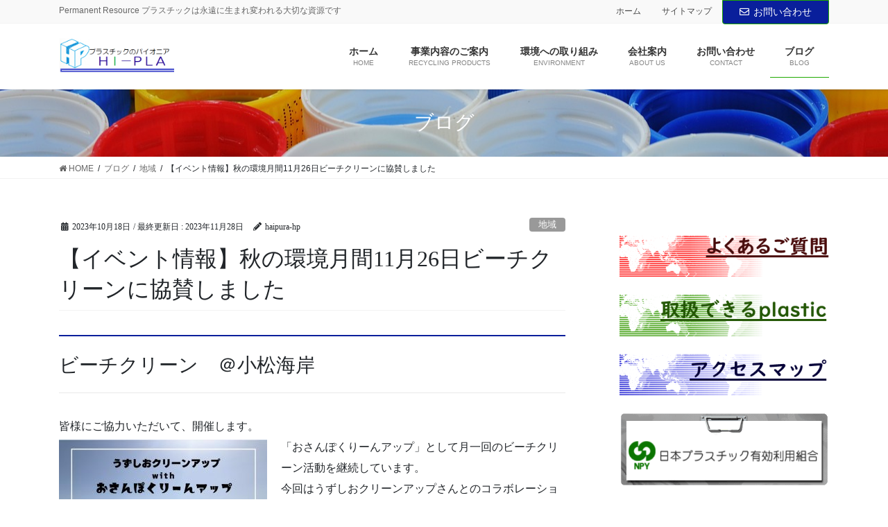

--- FILE ---
content_type: text/html; charset=UTF-8
request_url: https://hi-pla.jp/beachclean202311/
body_size: 18895
content:
<!DOCTYPE html>
<html lang="ja">
<head>
<meta charset="utf-8">
<meta http-equiv="X-UA-Compatible" content="IE=edge">
<meta name="viewport" content="width=device-width, initial-scale=1">
<!-- Google tag (gtag.js) --><script async src="https://www.googletagmanager.com/gtag/js?id=UA-130568863-1"></script><script>window.dataLayer = window.dataLayer || [];function gtag(){dataLayer.push(arguments);}gtag('js', new Date());gtag('config', 'UA-130568863-1');</script>
<title>【イベント情報】秋の環境月間11月26日ビーチクリーンに協賛しました | プラスチックのパイオニア　有限会社ハイプラ</title>
<meta name='robots' content='max-image-preview:large' />
<link rel='dns-prefetch' href='//webfonts.sakura.ne.jp' />
<link rel="alternate" type="application/rss+xml" title="プラスチックのパイオニア　有限会社ハイプラ &raquo; フィード" href="https://hi-pla.jp/feed/" />
<link rel="alternate" type="application/rss+xml" title="プラスチックのパイオニア　有限会社ハイプラ &raquo; コメントフィード" href="https://hi-pla.jp/comments/feed/" />
<link rel="alternate" type="application/rss+xml" title="プラスチックのパイオニア　有限会社ハイプラ &raquo; 【イベント情報】秋の環境月間11月26日ビーチクリーンに協賛しました のコメントのフィード" href="https://hi-pla.jp/beachclean202311/feed/" />
<link rel="alternate" title="oEmbed (JSON)" type="application/json+oembed" href="https://hi-pla.jp/wp-json/oembed/1.0/embed?url=https%3A%2F%2Fhi-pla.jp%2Fbeachclean202311%2F" />
<link rel="alternate" title="oEmbed (XML)" type="text/xml+oembed" href="https://hi-pla.jp/wp-json/oembed/1.0/embed?url=https%3A%2F%2Fhi-pla.jp%2Fbeachclean202311%2F&#038;format=xml" />
<meta name="description" content="2023年11月26日　日曜日に徳島市川内町　小松海岸にてビーチクリーンをご一緒にいかがですか？回収ポリ袋をご用意してます。トング、軍手は貸し出しもあります。気持ちの良い休日の朝を一緒に過ごしましょう。" /><style id='wp-img-auto-sizes-contain-inline-css' type='text/css'>
img:is([sizes=auto i],[sizes^="auto," i]){contain-intrinsic-size:3000px 1500px}
/*# sourceURL=wp-img-auto-sizes-contain-inline-css */
</style>
<link rel='stylesheet' id='font-awesome-css' href='https://hi-pla.jp/wp-content/themes/lightning-pro/inc/font-awesome/package/versions/5/css/all.min.css?ver=5.11.2' type='text/css' media='all' />
<link rel='stylesheet' id='vkExUnit_common_style-css' href='https://hi-pla.jp/wp-content/plugins/vk-all-in-one-expansion-unit/assets/css/vkExUnit_style.css?ver=9.113.0.1' type='text/css' media='all' />
<style id='vkExUnit_common_style-inline-css' type='text/css'>
:root {--ver_page_top_button_url:url(https://hi-pla.jp/wp-content/plugins/vk-all-in-one-expansion-unit/assets/images/to-top-btn-icon.svg);}@font-face {font-weight: normal;font-style: normal;font-family: "vk_sns";src: url("https://hi-pla.jp/wp-content/plugins/vk-all-in-one-expansion-unit/inc/sns/icons/fonts/vk_sns.eot?-bq20cj");src: url("https://hi-pla.jp/wp-content/plugins/vk-all-in-one-expansion-unit/inc/sns/icons/fonts/vk_sns.eot?#iefix-bq20cj") format("embedded-opentype"),url("https://hi-pla.jp/wp-content/plugins/vk-all-in-one-expansion-unit/inc/sns/icons/fonts/vk_sns.woff?-bq20cj") format("woff"),url("https://hi-pla.jp/wp-content/plugins/vk-all-in-one-expansion-unit/inc/sns/icons/fonts/vk_sns.ttf?-bq20cj") format("truetype"),url("https://hi-pla.jp/wp-content/plugins/vk-all-in-one-expansion-unit/inc/sns/icons/fonts/vk_sns.svg?-bq20cj#vk_sns") format("svg");}
.veu_promotion-alert__content--text {border: 1px solid rgba(0,0,0,0.125);padding: 0.5em 1em;border-radius: var(--vk-size-radius);margin-bottom: var(--vk-margin-block-bottom);font-size: 0.875rem;}/* Alert Content部分に段落タグを入れた場合に最後の段落の余白を0にする */.veu_promotion-alert__content--text p:last-of-type{margin-bottom:0;margin-top: 0;}
/*# sourceURL=vkExUnit_common_style-inline-css */
</style>
<style id='wp-emoji-styles-inline-css' type='text/css'>

	img.wp-smiley, img.emoji {
		display: inline !important;
		border: none !important;
		box-shadow: none !important;
		height: 1em !important;
		width: 1em !important;
		margin: 0 0.07em !important;
		vertical-align: -0.1em !important;
		background: none !important;
		padding: 0 !important;
	}
/*# sourceURL=wp-emoji-styles-inline-css */
</style>
<style id='wp-block-library-inline-css' type='text/css'>
:root{--wp-block-synced-color:#7a00df;--wp-block-synced-color--rgb:122,0,223;--wp-bound-block-color:var(--wp-block-synced-color);--wp-editor-canvas-background:#ddd;--wp-admin-theme-color:#007cba;--wp-admin-theme-color--rgb:0,124,186;--wp-admin-theme-color-darker-10:#006ba1;--wp-admin-theme-color-darker-10--rgb:0,107,160.5;--wp-admin-theme-color-darker-20:#005a87;--wp-admin-theme-color-darker-20--rgb:0,90,135;--wp-admin-border-width-focus:2px}@media (min-resolution:192dpi){:root{--wp-admin-border-width-focus:1.5px}}.wp-element-button{cursor:pointer}:root .has-very-light-gray-background-color{background-color:#eee}:root .has-very-dark-gray-background-color{background-color:#313131}:root .has-very-light-gray-color{color:#eee}:root .has-very-dark-gray-color{color:#313131}:root .has-vivid-green-cyan-to-vivid-cyan-blue-gradient-background{background:linear-gradient(135deg,#00d084,#0693e3)}:root .has-purple-crush-gradient-background{background:linear-gradient(135deg,#34e2e4,#4721fb 50%,#ab1dfe)}:root .has-hazy-dawn-gradient-background{background:linear-gradient(135deg,#faaca8,#dad0ec)}:root .has-subdued-olive-gradient-background{background:linear-gradient(135deg,#fafae1,#67a671)}:root .has-atomic-cream-gradient-background{background:linear-gradient(135deg,#fdd79a,#004a59)}:root .has-nightshade-gradient-background{background:linear-gradient(135deg,#330968,#31cdcf)}:root .has-midnight-gradient-background{background:linear-gradient(135deg,#020381,#2874fc)}:root{--wp--preset--font-size--normal:16px;--wp--preset--font-size--huge:42px}.has-regular-font-size{font-size:1em}.has-larger-font-size{font-size:2.625em}.has-normal-font-size{font-size:var(--wp--preset--font-size--normal)}.has-huge-font-size{font-size:var(--wp--preset--font-size--huge)}.has-text-align-center{text-align:center}.has-text-align-left{text-align:left}.has-text-align-right{text-align:right}.has-fit-text{white-space:nowrap!important}#end-resizable-editor-section{display:none}.aligncenter{clear:both}.items-justified-left{justify-content:flex-start}.items-justified-center{justify-content:center}.items-justified-right{justify-content:flex-end}.items-justified-space-between{justify-content:space-between}.screen-reader-text{border:0;clip-path:inset(50%);height:1px;margin:-1px;overflow:hidden;padding:0;position:absolute;width:1px;word-wrap:normal!important}.screen-reader-text:focus{background-color:#ddd;clip-path:none;color:#444;display:block;font-size:1em;height:auto;left:5px;line-height:normal;padding:15px 23px 14px;text-decoration:none;top:5px;width:auto;z-index:100000}html :where(.has-border-color){border-style:solid}html :where([style*=border-top-color]){border-top-style:solid}html :where([style*=border-right-color]){border-right-style:solid}html :where([style*=border-bottom-color]){border-bottom-style:solid}html :where([style*=border-left-color]){border-left-style:solid}html :where([style*=border-width]){border-style:solid}html :where([style*=border-top-width]){border-top-style:solid}html :where([style*=border-right-width]){border-right-style:solid}html :where([style*=border-bottom-width]){border-bottom-style:solid}html :where([style*=border-left-width]){border-left-style:solid}html :where(img[class*=wp-image-]){height:auto;max-width:100%}:where(figure){margin:0 0 1em}html :where(.is-position-sticky){--wp-admin--admin-bar--position-offset:var(--wp-admin--admin-bar--height,0px)}@media screen and (max-width:600px){html :where(.is-position-sticky){--wp-admin--admin-bar--position-offset:0px}}
/* VK Color Palettes */:root{ --vk-color-custom-1:#0618d8}:root .has-vk-color-custom-1-color { color:var(--vk-color-custom-1); }:root .has-vk-color-custom-1-background-color { background-color:var(--vk-color-custom-1); }:root .has-vk-color-custom-1-border-color { border-color:var(--vk-color-custom-1); }

/*# sourceURL=wp-block-library-inline-css */
</style><style id='global-styles-inline-css' type='text/css'>
:root{--wp--preset--aspect-ratio--square: 1;--wp--preset--aspect-ratio--4-3: 4/3;--wp--preset--aspect-ratio--3-4: 3/4;--wp--preset--aspect-ratio--3-2: 3/2;--wp--preset--aspect-ratio--2-3: 2/3;--wp--preset--aspect-ratio--16-9: 16/9;--wp--preset--aspect-ratio--9-16: 9/16;--wp--preset--color--black: #000000;--wp--preset--color--cyan-bluish-gray: #abb8c3;--wp--preset--color--white: #ffffff;--wp--preset--color--pale-pink: #f78da7;--wp--preset--color--vivid-red: #cf2e2e;--wp--preset--color--luminous-vivid-orange: #ff6900;--wp--preset--color--luminous-vivid-amber: #fcb900;--wp--preset--color--light-green-cyan: #7bdcb5;--wp--preset--color--vivid-green-cyan: #00d084;--wp--preset--color--pale-cyan-blue: #8ed1fc;--wp--preset--color--vivid-cyan-blue: #0693e3;--wp--preset--color--vivid-purple: #9b51e0;--wp--preset--gradient--vivid-cyan-blue-to-vivid-purple: linear-gradient(135deg,rgb(6,147,227) 0%,rgb(155,81,224) 100%);--wp--preset--gradient--light-green-cyan-to-vivid-green-cyan: linear-gradient(135deg,rgb(122,220,180) 0%,rgb(0,208,130) 100%);--wp--preset--gradient--luminous-vivid-amber-to-luminous-vivid-orange: linear-gradient(135deg,rgb(252,185,0) 0%,rgb(255,105,0) 100%);--wp--preset--gradient--luminous-vivid-orange-to-vivid-red: linear-gradient(135deg,rgb(255,105,0) 0%,rgb(207,46,46) 100%);--wp--preset--gradient--very-light-gray-to-cyan-bluish-gray: linear-gradient(135deg,rgb(238,238,238) 0%,rgb(169,184,195) 100%);--wp--preset--gradient--cool-to-warm-spectrum: linear-gradient(135deg,rgb(74,234,220) 0%,rgb(151,120,209) 20%,rgb(207,42,186) 40%,rgb(238,44,130) 60%,rgb(251,105,98) 80%,rgb(254,248,76) 100%);--wp--preset--gradient--blush-light-purple: linear-gradient(135deg,rgb(255,206,236) 0%,rgb(152,150,240) 100%);--wp--preset--gradient--blush-bordeaux: linear-gradient(135deg,rgb(254,205,165) 0%,rgb(254,45,45) 50%,rgb(107,0,62) 100%);--wp--preset--gradient--luminous-dusk: linear-gradient(135deg,rgb(255,203,112) 0%,rgb(199,81,192) 50%,rgb(65,88,208) 100%);--wp--preset--gradient--pale-ocean: linear-gradient(135deg,rgb(255,245,203) 0%,rgb(182,227,212) 50%,rgb(51,167,181) 100%);--wp--preset--gradient--electric-grass: linear-gradient(135deg,rgb(202,248,128) 0%,rgb(113,206,126) 100%);--wp--preset--gradient--midnight: linear-gradient(135deg,rgb(2,3,129) 0%,rgb(40,116,252) 100%);--wp--preset--font-size--small: 13px;--wp--preset--font-size--medium: 20px;--wp--preset--font-size--large: 36px;--wp--preset--font-size--x-large: 42px;--wp--preset--spacing--20: 0.44rem;--wp--preset--spacing--30: 0.67rem;--wp--preset--spacing--40: 1rem;--wp--preset--spacing--50: 1.5rem;--wp--preset--spacing--60: 2.25rem;--wp--preset--spacing--70: 3.38rem;--wp--preset--spacing--80: 5.06rem;--wp--preset--shadow--natural: 6px 6px 9px rgba(0, 0, 0, 0.2);--wp--preset--shadow--deep: 12px 12px 50px rgba(0, 0, 0, 0.4);--wp--preset--shadow--sharp: 6px 6px 0px rgba(0, 0, 0, 0.2);--wp--preset--shadow--outlined: 6px 6px 0px -3px rgb(255, 255, 255), 6px 6px rgb(0, 0, 0);--wp--preset--shadow--crisp: 6px 6px 0px rgb(0, 0, 0);}:where(.is-layout-flex){gap: 0.5em;}:where(.is-layout-grid){gap: 0.5em;}body .is-layout-flex{display: flex;}.is-layout-flex{flex-wrap: wrap;align-items: center;}.is-layout-flex > :is(*, div){margin: 0;}body .is-layout-grid{display: grid;}.is-layout-grid > :is(*, div){margin: 0;}:where(.wp-block-columns.is-layout-flex){gap: 2em;}:where(.wp-block-columns.is-layout-grid){gap: 2em;}:where(.wp-block-post-template.is-layout-flex){gap: 1.25em;}:where(.wp-block-post-template.is-layout-grid){gap: 1.25em;}.has-black-color{color: var(--wp--preset--color--black) !important;}.has-cyan-bluish-gray-color{color: var(--wp--preset--color--cyan-bluish-gray) !important;}.has-white-color{color: var(--wp--preset--color--white) !important;}.has-pale-pink-color{color: var(--wp--preset--color--pale-pink) !important;}.has-vivid-red-color{color: var(--wp--preset--color--vivid-red) !important;}.has-luminous-vivid-orange-color{color: var(--wp--preset--color--luminous-vivid-orange) !important;}.has-luminous-vivid-amber-color{color: var(--wp--preset--color--luminous-vivid-amber) !important;}.has-light-green-cyan-color{color: var(--wp--preset--color--light-green-cyan) !important;}.has-vivid-green-cyan-color{color: var(--wp--preset--color--vivid-green-cyan) !important;}.has-pale-cyan-blue-color{color: var(--wp--preset--color--pale-cyan-blue) !important;}.has-vivid-cyan-blue-color{color: var(--wp--preset--color--vivid-cyan-blue) !important;}.has-vivid-purple-color{color: var(--wp--preset--color--vivid-purple) !important;}.has-black-background-color{background-color: var(--wp--preset--color--black) !important;}.has-cyan-bluish-gray-background-color{background-color: var(--wp--preset--color--cyan-bluish-gray) !important;}.has-white-background-color{background-color: var(--wp--preset--color--white) !important;}.has-pale-pink-background-color{background-color: var(--wp--preset--color--pale-pink) !important;}.has-vivid-red-background-color{background-color: var(--wp--preset--color--vivid-red) !important;}.has-luminous-vivid-orange-background-color{background-color: var(--wp--preset--color--luminous-vivid-orange) !important;}.has-luminous-vivid-amber-background-color{background-color: var(--wp--preset--color--luminous-vivid-amber) !important;}.has-light-green-cyan-background-color{background-color: var(--wp--preset--color--light-green-cyan) !important;}.has-vivid-green-cyan-background-color{background-color: var(--wp--preset--color--vivid-green-cyan) !important;}.has-pale-cyan-blue-background-color{background-color: var(--wp--preset--color--pale-cyan-blue) !important;}.has-vivid-cyan-blue-background-color{background-color: var(--wp--preset--color--vivid-cyan-blue) !important;}.has-vivid-purple-background-color{background-color: var(--wp--preset--color--vivid-purple) !important;}.has-black-border-color{border-color: var(--wp--preset--color--black) !important;}.has-cyan-bluish-gray-border-color{border-color: var(--wp--preset--color--cyan-bluish-gray) !important;}.has-white-border-color{border-color: var(--wp--preset--color--white) !important;}.has-pale-pink-border-color{border-color: var(--wp--preset--color--pale-pink) !important;}.has-vivid-red-border-color{border-color: var(--wp--preset--color--vivid-red) !important;}.has-luminous-vivid-orange-border-color{border-color: var(--wp--preset--color--luminous-vivid-orange) !important;}.has-luminous-vivid-amber-border-color{border-color: var(--wp--preset--color--luminous-vivid-amber) !important;}.has-light-green-cyan-border-color{border-color: var(--wp--preset--color--light-green-cyan) !important;}.has-vivid-green-cyan-border-color{border-color: var(--wp--preset--color--vivid-green-cyan) !important;}.has-pale-cyan-blue-border-color{border-color: var(--wp--preset--color--pale-cyan-blue) !important;}.has-vivid-cyan-blue-border-color{border-color: var(--wp--preset--color--vivid-cyan-blue) !important;}.has-vivid-purple-border-color{border-color: var(--wp--preset--color--vivid-purple) !important;}.has-vivid-cyan-blue-to-vivid-purple-gradient-background{background: var(--wp--preset--gradient--vivid-cyan-blue-to-vivid-purple) !important;}.has-light-green-cyan-to-vivid-green-cyan-gradient-background{background: var(--wp--preset--gradient--light-green-cyan-to-vivid-green-cyan) !important;}.has-luminous-vivid-amber-to-luminous-vivid-orange-gradient-background{background: var(--wp--preset--gradient--luminous-vivid-amber-to-luminous-vivid-orange) !important;}.has-luminous-vivid-orange-to-vivid-red-gradient-background{background: var(--wp--preset--gradient--luminous-vivid-orange-to-vivid-red) !important;}.has-very-light-gray-to-cyan-bluish-gray-gradient-background{background: var(--wp--preset--gradient--very-light-gray-to-cyan-bluish-gray) !important;}.has-cool-to-warm-spectrum-gradient-background{background: var(--wp--preset--gradient--cool-to-warm-spectrum) !important;}.has-blush-light-purple-gradient-background{background: var(--wp--preset--gradient--blush-light-purple) !important;}.has-blush-bordeaux-gradient-background{background: var(--wp--preset--gradient--blush-bordeaux) !important;}.has-luminous-dusk-gradient-background{background: var(--wp--preset--gradient--luminous-dusk) !important;}.has-pale-ocean-gradient-background{background: var(--wp--preset--gradient--pale-ocean) !important;}.has-electric-grass-gradient-background{background: var(--wp--preset--gradient--electric-grass) !important;}.has-midnight-gradient-background{background: var(--wp--preset--gradient--midnight) !important;}.has-small-font-size{font-size: var(--wp--preset--font-size--small) !important;}.has-medium-font-size{font-size: var(--wp--preset--font-size--medium) !important;}.has-large-font-size{font-size: var(--wp--preset--font-size--large) !important;}.has-x-large-font-size{font-size: var(--wp--preset--font-size--x-large) !important;}
/*# sourceURL=global-styles-inline-css */
</style>

<style id='classic-theme-styles-inline-css' type='text/css'>
/*! This file is auto-generated */
.wp-block-button__link{color:#fff;background-color:#32373c;border-radius:9999px;box-shadow:none;text-decoration:none;padding:calc(.667em + 2px) calc(1.333em + 2px);font-size:1.125em}.wp-block-file__button{background:#32373c;color:#fff;text-decoration:none}
/*# sourceURL=/wp-includes/css/classic-themes.min.css */
</style>
<link rel='stylesheet' id='contact-form-7-css' href='https://hi-pla.jp/wp-content/plugins/contact-form-7/includes/css/styles.css?ver=6.1.4' type='text/css' media='all' />
<link rel='stylesheet' id='vk-swiper-style-css' href='https://hi-pla.jp/wp-content/plugins/vk-blocks-pro/inc/vk-swiper/package/assets/css/swiper-bundle.min.css?ver=6.8.0' type='text/css' media='all' />
<link rel='stylesheet' id='wc-shortcodes-style-css' href='https://hi-pla.jp/wp-content/plugins/wc-shortcodes/public/assets/css/style.css?ver=3.46' type='text/css' media='all' />
<link rel='stylesheet' id='lightning-common-style-css' href='https://hi-pla.jp/wp-content/themes/lightning-pro/assets/css/common.css?ver=3.1.0' type='text/css' media='all' />
<link rel='stylesheet' id='bootstrap-4-style-css' href='https://hi-pla.jp/wp-content/themes/lightning-pro/library/bootstrap-4/css/bootstrap.min.css?ver=4.3.1' type='text/css' media='all' />
<link rel='stylesheet' id='lightning-design-style-css' href='https://hi-pla.jp/wp-content/themes/lightning-pro/design-skin/origin2/css/style.css?ver=3.1.0' type='text/css' media='all' />
<style id='lightning-design-style-inline-css' type='text/css'>
/* ltg theme common */.color_key_bg,.color_key_bg_hover:hover{background-color: #091f9b;}.color_key_txt,.color_key_txt_hover:hover{color: #091f9b;}.color_key_border,.color_key_border_hover:hover{border-color: #091f9b;}.color_key_dark_bg,.color_key_dark_bg_hover:hover{background-color: #1faa00;}.color_key_dark_txt,.color_key_dark_txt_hover:hover{color: #1faa00;}.color_key_dark_border,.color_key_dark_border_hover:hover{border-color: #1faa00;}
.bbp-submit-wrapper .button.submit,.woocommerce a.button.alt:hover,.woocommerce-product-search button:hover,.woocommerce button.button.alt { background-color:#1faa00 ; }.bbp-submit-wrapper .button.submit:hover,.woocommerce a.button.alt,.woocommerce-product-search button,.woocommerce button.button.alt:hover { background-color:#091f9b ; }.woocommerce ul.product_list_widget li a:hover img { border-color:#091f9b; }.veu_color_txt_key { color:#1faa00 ; }.veu_color_bg_key { background-color:#1faa00 ; }.veu_color_border_key { border-color:#1faa00 ; }.btn-default { border-color:#091f9b;color:#091f9b;}.btn-default:focus,.btn-default:hover { border-color:#091f9b;background-color: #091f9b; }.btn-primary { background-color:#091f9b;border-color:#1faa00; }.btn-primary:focus,.btn-primary:hover { background-color:#1faa00;border-color:#091f9b; }/* sidebar child menu display */.localNav ul ul.children{ display:none; }.localNav ul li.current_page_ancestor ul.children,.localNav ul li.current_page_item ul.children,.localNav ul li.current-cat ul.children{ display:block; }
.tagcloud a:before { font-family: "Font Awesome 5 Free";content: "\f02b";font-weight: bold; }
.media .media-body .media-heading a:hover { color:#091f9b; }@media (min-width: 768px){.gMenu > li:before,.gMenu > li.menu-item-has-children::after { border-bottom-color:#1faa00 }.gMenu li li { background-color:#1faa00 }.gMenu li li a:hover { background-color:#091f9b; }} /* @media (min-width: 768px) */.page-header { background-color:#091f9b; }h2,.mainSection-title { border-top-color:#091f9b; }h3:after,.subSection-title:after { border-bottom-color:#091f9b; }ul.page-numbers li span.page-numbers.current { background-color:#091f9b; }.pager li > a { border-color:#091f9b;color:#091f9b;}.pager li > a:hover { background-color:#091f9b;color:#fff;}.siteFooter { border-top-color:#091f9b; }dt { border-left-color:#091f9b; }
/* page header */.page-header{background: url(https://hi-pla.jp/wp-content/uploads/2018/12/7fa204254a096f3569f286862842eb66.jpg) no-repeat 50% center;background-size: cover;}
/*# sourceURL=lightning-design-style-inline-css */
</style>
<link rel='stylesheet' id='lightning-theme-style-css' href='https://hi-pla.jp/wp-content/themes/lightning-pro/style.css?ver=3.1.0' type='text/css' media='all' />
<link rel='stylesheet' id='veu-cta-css' href='https://hi-pla.jp/wp-content/plugins/vk-all-in-one-expansion-unit/inc/call-to-action/package/assets/css/style.css?ver=9.113.0.1' type='text/css' media='all' />
<link rel='stylesheet' id='vk-blocks-build-css-css' href='https://hi-pla.jp/wp-content/plugins/vk-blocks-pro/build/block-build.css?ver=1.36.0.0' type='text/css' media='all' />
<style id='vk-blocks-build-css-inline-css' type='text/css'>
:root {--vk_flow-arrow: url(https://hi-pla.jp/wp-content/plugins/vk-blocks-pro/inc/vk-blocks/images/arrow_bottom.svg);--vk_image-mask-wave01: url(https://hi-pla.jp/wp-content/plugins/vk-blocks-pro/inc/vk-blocks/images/wave01.svg);--vk_image-mask-wave02: url(https://hi-pla.jp/wp-content/plugins/vk-blocks-pro/inc/vk-blocks/images/wave02.svg);--vk_image-mask-wave03: url(https://hi-pla.jp/wp-content/plugins/vk-blocks-pro/inc/vk-blocks/images/wave03.svg);--vk_image-mask-wave04: url(https://hi-pla.jp/wp-content/plugins/vk-blocks-pro/inc/vk-blocks/images/wave04.svg);}

	:root {

		--vk-balloon-border-width:1px;

		--vk-balloon-speech-offset:-12px;
	}
	
/*# sourceURL=vk-blocks-build-css-inline-css */
</style>
<link rel='stylesheet' id='vk-media-posts-style-css' href='https://hi-pla.jp/wp-content/themes/lightning-pro/inc/media-posts/package/css/media-posts.css?ver=1.2' type='text/css' media='all' />
<link rel='stylesheet' id='tablepress-default-css' href='https://hi-pla.jp/wp-content/plugins/tablepress/css/build/default.css?ver=3.2.6' type='text/css' media='all' />
<link rel='stylesheet' id='wordpresscanvas-font-awesome-css' href='https://hi-pla.jp/wp-content/plugins/wc-shortcodes/public/assets/css/font-awesome.min.css?ver=4.7.0' type='text/css' media='all' />
<script type="text/javascript" src="https://hi-pla.jp/wp-includes/js/jquery/jquery.min.js?ver=3.7.1" id="jquery-core-js"></script>
<script type="text/javascript" id="jquery-core-js-after">
/* <![CDATA[ */
;(function($,document,window){$(document).ready(function($){/* Add scroll recognition class */$(window).scroll(function () {var scroll = $(this).scrollTop();if ($(this).scrollTop() > 160) {$('body').addClass('header_scrolled');} else {$('body').removeClass('header_scrolled');}});});})(jQuery,document,window);
//# sourceURL=jquery-core-js-after
/* ]]> */
</script>
<script type="text/javascript" src="https://hi-pla.jp/wp-includes/js/jquery/jquery-migrate.min.js?ver=3.4.1" id="jquery-migrate-js"></script>
<script type="text/javascript" src="//webfonts.sakura.ne.jp/js/sakurav3.js?fadein=0&amp;ver=3.1.4" id="typesquare_std-js"></script>
<link rel="https://api.w.org/" href="https://hi-pla.jp/wp-json/" /><link rel="alternate" title="JSON" type="application/json" href="https://hi-pla.jp/wp-json/wp/v2/posts/2063" /><link rel="EditURI" type="application/rsd+xml" title="RSD" href="https://hi-pla.jp/xmlrpc.php?rsd" />
<meta name="generator" content="WordPress 6.9" />
<link rel="canonical" href="https://hi-pla.jp/beachclean202311/" />
<link rel='shortlink' href='https://hi-pla.jp/?p=2063' />
<style type='text/css'>
h1,h2,h3,h1:lang(ja),h2:lang(ja),h3:lang(ja),.entry-title:lang(ja){ font-family: "新丸ゴ 太ライン";}h4,h5,h6,h4:lang(ja),h5:lang(ja),h6:lang(ja),div.entry-meta span:lang(ja),footer.entry-footer span:lang(ja){ font-family: "はるひ学園";}.hentry,.entry-content p,.post-inner.entry-content p,#comments div:lang(ja){ font-family: "じゅん 201";}strong,b,#comments .comment-author .fn:lang(ja){ font-family: "じゅん 501";}</style>
<!-- [ VK All in One Expansion Unit Article Structure Data ] --><script type="application/ld+json">{"@context":"https://schema.org/","@type":"Article","headline":"【イベント情報】秋の環境月間11月26日ビーチクリーンに協賛しました","image":"https://hi-pla.jp/wp-content/uploads/2023/05/IMG_6308-320x180.jpg","datePublished":"2023-10-18T13:06:39+09:00","dateModified":"2023-11-28T10:31:21+09:00","author":{"@type":"","name":"haipura-hp","url":"https://hi-pla.jp/","sameAs":""}}</script><!-- [ / VK All in One Expansion Unit Article Structure Data ] -->
</head>
<body data-rsssl=1 class="wp-singular post-template-default single single-post postid-2063 single-format-standard wp-theme-lightning-pro vk-blocks wc-shortcodes-font-awesome-enabled sidebar-fix bootstrap4 device-pc fa_v5_css mobile-fix-nav_add_menu_btn mobile-fix-nav_enable post-name-beachclean202311 category-local category-%e7%a4%be%e4%bc%9a%e6%b4%bb%e5%8b%95 tag-sdgs tag-%e3%82%af%e3%83%aa%e3%83%bc%e3%83%b3%e3%83%bb%e3%82%aa%e3%83%bc%e3%82%b7%e3%83%a3%e3%83%b3 tag-%e3%82%b4%e3%83%9f%e5%95%8f%e9%a1%8c tag-%e3%83%93%e3%83%bc%e3%83%81%e3%82%af%e3%83%aa%e3%83%bc%e3%83%b3 tag-%e4%bc%9a%e7%a4%be%e3%81%ae%e5%8f%96%e3%82%8a%e7%b5%84%e3%81%bf tag-%e5%86%8d%e7%94%9f%e3%83%97%e3%83%a9%e3%82%b9%e3%83%81%e3%83%83%e3%82%af tag-%e5%be%b3%e5%b3%b6%e7%9c%8c tag-%e6%b5%b7%e3%81%94%e3%81%bf tag-%e6%b5%b7%e6%b4%8b%e3%82%b4%e3%83%9f tag-%e7%92%b0%e5%a2%83 post-type-post">
<div class="vk-mobile-nav"><aside class="widget vk-mobile-nav-widget widget_vkexunit_contact" id="vkexunit_contact-2"><div class="veu_contact"><a href="https://hi-pla.jp/contact-jp/" class="btn btn-primary btn-lg btn-block contact_bt"><span class="contact_bt_txt"><i class="far fa-envelope"></i> CONTACT <i class="far fa-arrow-alt-circle-right"></i></span><span class="contact_bt_subTxt contact_bt_subTxt_side">お気軽にご連絡ください</span></a></div></aside><nav class="global-nav"><ul id="menu-%e3%83%98%e3%83%83%e3%83%80%e3%83%bcnavi" class="vk-menu-acc  menu"><li id="menu-item-277" class="menu-item menu-item-type-custom menu-item-object-custom menu-item-home menu-item-277"><a href="https://hi-pla.jp/">ホーム</a></li>
<li id="menu-item-138" class="menu-item menu-item-type-post_type menu-item-object-page menu-item-has-children menu-item-138"><a href="https://hi-pla.jp/business/">事業内容のご案内</a>
<ul class="sub-menu">
	<li id="menu-item-145" class="menu-item menu-item-type-post_type menu-item-object-page menu-item-has-children menu-item-145"><a href="https://hi-pla.jp/business/recycle_flo/">プラスチックの循環リサイクル</a>
	<ul class="sub-menu">
		<li id="menu-item-957" class="menu-item menu-item-type-post_type menu-item-object-page menu-item-957"><a href="https://hi-pla.jp/business/recycle_flo/step/">リサイクル　お取引の流れ</a></li>
	</ul>
</li>
	<li id="menu-item-143" class="menu-item menu-item-type-post_type menu-item-object-page menu-item-has-children menu-item-143"><a href="https://hi-pla.jp/business/receive/">プラスチックの買取・引取</a>
	<ul class="sub-menu">
		<li id="menu-item-733" class="menu-item menu-item-type-post_type menu-item-object-page menu-item-733"><a href="https://hi-pla.jp/question/qa-emission/">廃プラスチックをお持ちの企業様</a></li>
		<li id="menu-item-958" class="menu-item menu-item-type-post_type menu-item-object-page menu-item-958"><a href="https://hi-pla.jp/business/receive/handling/">取扱いできるプラスチック</a></li>
		<li id="menu-item-959" class="menu-item menu-item-type-post_type menu-item-object-page menu-item-959"><a href="https://hi-pla.jp/business/receive/none/">お引取りできないプラスチック</a></li>
	</ul>
</li>
	<li id="menu-item-456" class="menu-item menu-item-type-post_type menu-item-object-page menu-item-has-children menu-item-456"><a href="https://hi-pla.jp/business/sales_product/">製造・販売・加工製品のご案内</a>
	<ul class="sub-menu">
		<li id="menu-item-732" class="menu-item menu-item-type-post_type menu-item-object-page menu-item-732"><a href="https://hi-pla.jp/question/qa_re-material/">再生原料・製品をお求めの企業様</a></li>
		<li id="menu-item-960" class="menu-item menu-item-type-post_type menu-item-object-page menu-item-960"><a href="https://hi-pla.jp/business/sales_product/flak/">再生用原料　粉砕</a></li>
		<li id="menu-item-961" class="menu-item menu-item-type-post_type menu-item-object-page menu-item-961"><a href="https://hi-pla.jp/business/sales_product/repellet/">再生ペレット　製造・販売</a></li>
		<li id="menu-item-962" class="menu-item menu-item-type-post_type menu-item-object-page menu-item-962"><a href="https://hi-pla.jp/business/sales_product/origin/">オリジナル商品のご案内</a></li>
	</ul>
</li>
	<li id="menu-item-701" class="menu-item menu-item-type-post_type menu-item-object-page menu-item-701"><a href="https://hi-pla.jp/business/world/">海外との取引　貿易の流れ</a></li>
</ul>
</li>
<li id="menu-item-366" class="menu-item menu-item-type-post_type menu-item-object-page menu-item-has-children menu-item-366"><a href="https://hi-pla.jp/environment/">環境への取り組み</a>
<ul class="sub-menu">
	<li id="menu-item-459" class="menu-item menu-item-type-post_type menu-item-object-page menu-item-459"><a href="https://hi-pla.jp/environment/cfp/">ＣＦＰ カーボンフットプリント</a></li>
	<li id="menu-item-458" class="menu-item menu-item-type-post_type menu-item-object-page menu-item-458"><a href="https://hi-pla.jp/environment/no_waste/">事業での取り組み</a></li>
	<li id="menu-item-457" class="menu-item menu-item-type-post_type menu-item-object-page menu-item-457"><a href="https://hi-pla.jp/environment/internal/">事業所内での取り組み</a></li>
</ul>
</li>
<li id="menu-item-139" class="menu-item menu-item-type-post_type menu-item-object-page menu-item-has-children menu-item-139"><a href="https://hi-pla.jp/hipla/">会社案内</a>
<ul class="sub-menu">
	<li id="menu-item-146" class="menu-item menu-item-type-post_type menu-item-object-page menu-item-has-children menu-item-146"><a href="https://hi-pla.jp/hipla/philosophy/">企業理念</a>
	<ul class="sub-menu">
		<li id="menu-item-955" class="menu-item menu-item-type-post_type menu-item-object-page menu-item-955"><a href="https://hi-pla.jp/hipla/philosophy/sdgs/">世界はSDGsを求める時代へ</a></li>
	</ul>
</li>
	<li id="menu-item-956" class="menu-item menu-item-type-post_type menu-item-object-page menu-item-956"><a href="https://hi-pla.jp/hipla/privatepolicy/">プライバシーポリシー</a></li>
	<li id="menu-item-148" class="menu-item menu-item-type-post_type menu-item-object-page menu-item-148"><a href="https://hi-pla.jp/hipla/history/">沿革　と　受賞・許可</a></li>
	<li id="menu-item-462" class="menu-item menu-item-type-post_type menu-item-object-page menu-item-462"><a href="https://hi-pla.jp/hipla/factory/ho/">本社工場</a></li>
	<li id="menu-item-147" class="menu-item menu-item-type-post_type menu-item-object-page menu-item-147"><a href="https://hi-pla.jp/hipla/factory/donari/">土成工場 他</a></li>
</ul>
</li>
<li id="menu-item-136" class="menu-item menu-item-type-post_type menu-item-object-page menu-item-has-children menu-item-136"><a href="https://hi-pla.jp/contact-jp/">お問い合わせ</a>
<ul class="sub-menu">
	<li id="menu-item-909" class="menu-item menu-item-type-post_type menu-item-object-page menu-item-909"><a href="https://hi-pla.jp/question/">よくあるご質問</a></li>
</ul>
</li>
<li id="menu-item-682" class="menu-item menu-item-type-post_type menu-item-object-page current_page_parent menu-item-682 current-menu-ancestor"><a href="https://hi-pla.jp/blog/">ブログ</a></li>
</ul></nav></div><header class="siteHeader">
	<div class="headerTop" id="headerTop"><div class="container"><p class="headerTop_description">Permanent Resource プラスチックは永遠に生まれ変われる大切な資源です</p><nav class="menu-%e3%83%98%e3%83%83%e3%83%80%e3%83%bc%e3%83%88%e3%83%83%e3%83%97%e3%83%8a%e3%83%93%e3%82%b2%e3%83%bc%e3%82%b7%e3%83%a7%e3%83%b3-container"><ul id="menu-%e3%83%98%e3%83%83%e3%83%80%e3%83%bc%e3%83%88%e3%83%83%e3%83%97%e3%83%8a%e3%83%93%e3%82%b2%e3%83%bc%e3%82%b7%e3%83%a7%e3%83%b3" class="menu nav"><li id="menu-item-1011" class="menu-item menu-item-type-custom menu-item-object-custom menu-item-home menu-item-1011"><a href="https://hi-pla.jp">ホーム</a></li>
<li id="menu-item-1012" class="menu-item menu-item-type-post_type menu-item-object-page menu-item-1012"><a href="https://hi-pla.jp/sitemap/">サイトマップ</a></li>
</ul></nav><div class="headerTop_contactBtn"><a href="https://hi-pla.jp/contact-jp/" class="btn btn-primary"><i class="far fa-envelope"></i>お問い合わせ</a></div></div><!-- [ / .container ] --></div><!-- [ / #headerTop  ] -->	<div class="container siteHeadContainer">
		<div class="navbar-header">
						<p class="navbar-brand siteHeader_logo">
			<a href="https://hi-pla.jp/">
				<span><img src="https://hi-pla.jp/wp-content/uploads/2019/02/1logo.png" alt="プラスチックのパイオニア　有限会社ハイプラ" /></span>
			</a>
			</p>
								</div>

		<div id="gMenu_outer" class="gMenu_outer"><nav class="menu-%e3%83%98%e3%83%83%e3%83%80%e3%83%bcnavi-container"><ul id="menu-%e3%83%98%e3%83%83%e3%83%80%e3%83%bcnavi-1" class="menu gMenu vk-menu-acc"><li id="menu-item-277" class="menu-item menu-item-type-custom menu-item-object-custom menu-item-home"><a href="https://hi-pla.jp/"><strong class="gMenu_name">ホーム</strong><span class="gMenu_description">HOME</span></a></li>
<li id="menu-item-138" class="menu-item menu-item-type-post_type menu-item-object-page menu-item-has-children"><a href="https://hi-pla.jp/business/"><strong class="gMenu_name">事業内容のご案内</strong><span class="gMenu_description">RECYCLING PRODUCTS</span></a>
<ul class="sub-menu">
	<li id="menu-item-145" class="menu-item menu-item-type-post_type menu-item-object-page menu-item-has-children"><a href="https://hi-pla.jp/business/recycle_flo/">プラスチックの循環リサイクル</a>
	<ul class="sub-menu">
		<li id="menu-item-957" class="menu-item menu-item-type-post_type menu-item-object-page"><a href="https://hi-pla.jp/business/recycle_flo/step/">リサイクル　お取引の流れ</a></li>
	</ul>
</li>
	<li id="menu-item-143" class="menu-item menu-item-type-post_type menu-item-object-page menu-item-has-children"><a href="https://hi-pla.jp/business/receive/">プラスチックの買取・引取</a>
	<ul class="sub-menu">
		<li id="menu-item-733" class="menu-item menu-item-type-post_type menu-item-object-page"><a href="https://hi-pla.jp/question/qa-emission/">廃プラスチックをお持ちの企業様</a></li>
		<li id="menu-item-958" class="menu-item menu-item-type-post_type menu-item-object-page"><a href="https://hi-pla.jp/business/receive/handling/">取扱いできるプラスチック</a></li>
		<li id="menu-item-959" class="menu-item menu-item-type-post_type menu-item-object-page"><a href="https://hi-pla.jp/business/receive/none/">お引取りできないプラスチック</a></li>
	</ul>
</li>
	<li id="menu-item-456" class="menu-item menu-item-type-post_type menu-item-object-page menu-item-has-children"><a href="https://hi-pla.jp/business/sales_product/">製造・販売・加工製品のご案内</a>
	<ul class="sub-menu">
		<li id="menu-item-732" class="menu-item menu-item-type-post_type menu-item-object-page"><a href="https://hi-pla.jp/question/qa_re-material/">再生原料・製品をお求めの企業様</a></li>
		<li id="menu-item-960" class="menu-item menu-item-type-post_type menu-item-object-page"><a href="https://hi-pla.jp/business/sales_product/flak/">再生用原料　粉砕</a></li>
		<li id="menu-item-961" class="menu-item menu-item-type-post_type menu-item-object-page"><a href="https://hi-pla.jp/business/sales_product/repellet/">再生ペレット　製造・販売</a></li>
		<li id="menu-item-962" class="menu-item menu-item-type-post_type menu-item-object-page"><a href="https://hi-pla.jp/business/sales_product/origin/">オリジナル商品のご案内</a></li>
	</ul>
</li>
	<li id="menu-item-701" class="menu-item menu-item-type-post_type menu-item-object-page"><a href="https://hi-pla.jp/business/world/">海外との取引　貿易の流れ</a></li>
</ul>
</li>
<li id="menu-item-366" class="menu-item menu-item-type-post_type menu-item-object-page menu-item-has-children"><a href="https://hi-pla.jp/environment/"><strong class="gMenu_name">環境への取り組み</strong><span class="gMenu_description">ENVIRONMENT</span></a>
<ul class="sub-menu">
	<li id="menu-item-459" class="menu-item menu-item-type-post_type menu-item-object-page"><a href="https://hi-pla.jp/environment/cfp/">ＣＦＰ カーボンフットプリント</a></li>
	<li id="menu-item-458" class="menu-item menu-item-type-post_type menu-item-object-page"><a href="https://hi-pla.jp/environment/no_waste/">事業での取り組み</a></li>
	<li id="menu-item-457" class="menu-item menu-item-type-post_type menu-item-object-page"><a href="https://hi-pla.jp/environment/internal/">事業所内での取り組み</a></li>
</ul>
</li>
<li id="menu-item-139" class="menu-item menu-item-type-post_type menu-item-object-page menu-item-has-children"><a href="https://hi-pla.jp/hipla/"><strong class="gMenu_name">会社案内</strong><span class="gMenu_description">ABOUT US</span></a>
<ul class="sub-menu">
	<li id="menu-item-146" class="menu-item menu-item-type-post_type menu-item-object-page menu-item-has-children"><a href="https://hi-pla.jp/hipla/philosophy/">企業理念</a>
	<ul class="sub-menu">
		<li id="menu-item-955" class="menu-item menu-item-type-post_type menu-item-object-page"><a href="https://hi-pla.jp/hipla/philosophy/sdgs/">世界はSDGsを求める時代へ</a></li>
	</ul>
</li>
	<li id="menu-item-956" class="menu-item menu-item-type-post_type menu-item-object-page"><a href="https://hi-pla.jp/hipla/privatepolicy/">プライバシーポリシー</a></li>
	<li id="menu-item-148" class="menu-item menu-item-type-post_type menu-item-object-page"><a href="https://hi-pla.jp/hipla/history/">沿革　と　受賞・許可</a></li>
	<li id="menu-item-462" class="menu-item menu-item-type-post_type menu-item-object-page"><a href="https://hi-pla.jp/hipla/factory/ho/">本社工場</a></li>
	<li id="menu-item-147" class="menu-item menu-item-type-post_type menu-item-object-page"><a href="https://hi-pla.jp/hipla/factory/donari/">土成工場 他</a></li>
</ul>
</li>
<li id="menu-item-136" class="menu-item menu-item-type-post_type menu-item-object-page menu-item-has-children"><a href="https://hi-pla.jp/contact-jp/"><strong class="gMenu_name">お問い合わせ</strong><span class="gMenu_description">CONTACT</span></a>
<ul class="sub-menu">
	<li id="menu-item-909" class="menu-item menu-item-type-post_type menu-item-object-page"><a href="https://hi-pla.jp/question/">よくあるご質問</a></li>
</ul>
</li>
<li id="menu-item-682" class="menu-item menu-item-type-post_type menu-item-object-page current_page_parent current-menu-ancestor"><a href="https://hi-pla.jp/blog/"><strong class="gMenu_name">ブログ</strong><span class="gMenu_description">BLOG</span></a></li>
</ul></nav></div>	</div>
	</header>

<div class="section page-header"><div class="container"><div class="row"><div class="col-md-12">
<div class="page-header_pageTitle">
ブログ</div>
</div></div></div></div><!-- [ /.page-header ] -->
<!-- [ .breadSection ] -->
<div class="section breadSection">
<div class="container">
<div class="row">
<ol class="breadcrumb" itemtype="http://schema.org/BreadcrumbList"><li id="panHome" itemprop="itemListElement" itemscope itemtype="http://schema.org/ListItem"><a itemprop="item" href="https://hi-pla.jp/"><span itemprop="name"><i class="fa fa-home"></i> HOME</span></a></li><li itemprop="itemListElement" itemscope itemtype="http://schema.org/ListItem"><a itemprop="item" href="https://hi-pla.jp/blog/"><span itemprop="name">ブログ</span></a></li><li itemprop="itemListElement" itemscope itemtype="http://schema.org/ListItem"><a itemprop="item" href="https://hi-pla.jp/category/local/"><span itemprop="name">地域</span></a></li><li><span>【イベント情報】秋の環境月間11月26日ビーチクリーンに協賛しました</span></li></ol>
</div>
</div>
</div>
<!-- [ /.breadSection ] -->
<div class="section siteContent">
<div class="container">
<div class="row">
<div class="col mainSection mainSection-col-two baseSection" id="main" role="main">

		<article id="post-2063" class="post-2063 post type-post status-publish format-standard has-post-thumbnail hentry category-local category-158 tag-sdgs tag-24 tag-26 tag-127 tag-104 tag-56 tag-77 tag-43 tag-28 tag-88">
		<header class="entry-header">
			<div class="entry-meta">


<span class="published entry-meta_items">2023年10月18日</span>

<span class="entry-meta_items entry-meta_updated">/ 最終更新日 : <span class="updated">2023年11月28日</span></span>


	
	<span class="vcard author entry-meta_items entry-meta_items_author"><span class="fn">haipura-hp</span></span>



<span class="entry-meta_items entry-meta_items_term"><a href="https://hi-pla.jp/category/local/" class="btn btn-xs btn-primary entry-meta_items_term_button" style="background-color:#999999;border:none;">地域</a></span>
</div>
			<h1 class="entry-title">【イベント情報】秋の環境月間11月26日ビーチクリーンに協賛しました</h1>
		</header>

		
		<div class="entry-body">
		<h2>ビーチクリーン　＠小松海岸</h2>
<p>皆様にご協力いただいて、開催します。<br />
<a href="https://uzushio-clean.org/#schedule-area"><img fetchpriority="high" decoding="async" class="alignleft size-medium wp-image-2064" src="https://hi-pla.jp/wp-content/uploads/2023/10/a542f759c1a7311791d6e764f9309b0b-300x227.jpg" alt="ビーチクリーン" width="300" height="227" srcset="https://hi-pla.jp/wp-content/uploads/2023/10/a542f759c1a7311791d6e764f9309b0b-300x227.jpg 300w, https://hi-pla.jp/wp-content/uploads/2023/10/a542f759c1a7311791d6e764f9309b0b-768x581.jpg 768w, https://hi-pla.jp/wp-content/uploads/2023/10/a542f759c1a7311791d6e764f9309b0b.jpg 849w" sizes="(max-width: 300px) 100vw, 300px" /></a>「おさんぽくりーんアップ」として月一回のビーチクリーン活動を継続しています。<br />
今回はうずしおクリーンアップさんとのコラボレーション企画にお声掛けいただきました。<br />
協賛として、喜多機械産業株式会社様からトングや軍手の貸し出しを、有限会社阿波食品様からはエシカルフード(個数限定)をご協力いただいています。<br />
そして㈲ハイプラからは、海ごみプラや、ペットボトルキャップで出来た「プランター」のプレゼントもあります。<br />
個数限定ですので、お楽しみに！是非ご参加ください。</p>
<p>&nbsp;</p>
<p><img decoding="async" class="alignleft size-medium wp-image-2065" src="https://hi-pla.jp/wp-content/uploads/2023/10/29e3fb1e337c48b9d12897686418fb40-300x216.jpg" alt="小松海岸集合場所" width="300" height="216" srcset="https://hi-pla.jp/wp-content/uploads/2023/10/29e3fb1e337c48b9d12897686418fb40-300x216.jpg 300w, https://hi-pla.jp/wp-content/uploads/2023/10/29e3fb1e337c48b9d12897686418fb40.jpg 429w" sizes="(max-width: 300px) 100vw, 300px" />2023年11月26日　日曜日　9：00から<br />
徳島市川内町　小松海岸にて<br />
回収ポリ袋をご用意しております。</p>
<p>トング、軍手は貸し出しもありますが、使い慣れたマイグッズをご用意いただけると嬉しいです。</p>
<p>気持ちの良い休日の朝を一緒に過ごしましょう。</p>
<p>&nbsp;</p>
<p>&nbsp;</p>
<p>&nbsp;</p>
<div class="veu_socialSet veu_socialSet-auto veu_socialSet-position-after veu_contentAddSection"><script>window.twttr=(function(d,s,id){var js,fjs=d.getElementsByTagName(s)[0],t=window.twttr||{};if(d.getElementById(id))return t;js=d.createElement(s);js.id=id;js.src="https://platform.twitter.com/widgets.js";fjs.parentNode.insertBefore(js,fjs);t._e=[];t.ready=function(f){t._e.push(f);};return t;}(document,"script","twitter-wjs"));</script><ul><li class="sb_facebook sb_icon"><a class="sb_icon_inner" href="//www.facebook.com/sharer.php?src=bm&u=https%3A%2F%2Fhi-pla.jp%2Fbeachclean202311%2F&amp;t=%E3%80%90%E3%82%A4%E3%83%99%E3%83%B3%E3%83%88%E6%83%85%E5%A0%B1%E3%80%91%E7%A7%8B%E3%81%AE%E7%92%B0%E5%A2%83%E6%9C%88%E9%96%9311%E6%9C%8826%E6%97%A5%E3%83%93%E3%83%BC%E3%83%81%E3%82%AF%E3%83%AA%E3%83%BC%E3%83%B3%E3%81%AB%E5%8D%94%E8%B3%9B%E3%81%97%E3%81%BE%E3%81%97%E3%81%9F%20%7C%20%E3%83%97%E3%83%A9%E3%82%B9%E3%83%81%E3%83%83%E3%82%AF%E3%81%AE%E3%83%91%E3%82%A4%E3%82%AA%E3%83%8B%E3%82%A2%E3%80%80%E6%9C%89%E9%99%90%E4%BC%9A%E7%A4%BE%E3%83%8F%E3%82%A4%E3%83%97%E3%83%A9" target="_blank" onclick="window.open(this.href,'FBwindow','width=650,height=450,menubar=no,toolbar=no,scrollbars=yes');return false;"><span class="vk_icon_w_r_sns_fb icon_sns"></span><span class="sns_txt">Facebook</span><span class="veu_count_sns_fb"></span></a></li></ul></div><!-- [ /.socialSet ] --><!-- [ .relatedPosts ] --><aside class="veu_relatedPosts veu_contentAddSection"><h1 class="mainSection-title relatedPosts_title">関連記事</h1><div class="row"><div class="col-sm-6 relatedPosts_item"><div class="media"><div class="media-left postList_thumbnail"><a href="https://hi-pla.jp/indust202601/"><img width="150" height="150" src="https://hi-pla.jp/wp-content/uploads/2026/01/INDUST202601-150x150.png" class="attachment-thumbnail size-thumbnail wp-post-image" alt="いんだすと202601号" /></a></div><div class="media-body"><div class="media-heading"><a href="https://hi-pla.jp/indust202601/">【掲載情報】産廃処理と資源循環の総合専門誌「INDUST」2026年1月号</a></div><div class="media-date published"><i class="fa fa-calendar"></i>&nbsp;2026年1月21日</div></div></div></div>
<div class="col-sm-6 relatedPosts_item"><div class="media"><div class="media-left postList_thumbnail"><a href="https://hi-pla.jp/sdgstokushima-corp202602/"><img width="150" height="150" src="https://hi-pla.jp/wp-content/uploads/2026/01/843e958200839cdb7003aebe973c3c90-150x150.png" class="attachment-thumbnail size-thumbnail wp-post-image" alt="#3徳島SDGｓパートナー事業所等交流会" /></a></div><div class="media-body"><div class="media-heading"><a href="https://hi-pla.jp/sdgstokushima-corp202602/">【イベント情報】　登壇！第3回 徳島SDGsパートナー事業所等交流会</a></div><div class="media-date published"><i class="fa fa-calendar"></i>&nbsp;2026年1月9日</div></div></div></div>
<div class="col-sm-6 relatedPosts_item"><div class="media"><div class="media-left postList_thumbnail"><a href="https://hi-pla.jp/2026newyeargreeting/"><img width="150" height="150" src="https://hi-pla.jp/wp-content/uploads/2018/12/2158499522f6314af7eea8b2a00f9a6d-150x150.png" class="attachment-thumbnail size-thumbnail wp-post-image" alt="正月" /></a></div><div class="media-body"><div class="media-heading"><a href="https://hi-pla.jp/2026newyeargreeting/">2026　謹んで新年のご挨拶を申し上げます</a></div><div class="media-date published"><i class="fa fa-calendar"></i>&nbsp;2026年1月9日</div></div></div></div>
<div class="col-sm-6 relatedPosts_item"><div class="media"><div class="media-left postList_thumbnail"><a href="https://hi-pla.jp/%e4%b8%96%e7%95%8c%e3%81%ae%e5%ad%90%e3%81%a9%e3%82%82%e3%81%ab%e3%83%af%e3%82%af%e3%83%81%e3%83%b3%e3%82%92%e3%80%80%ef%bd%9e%e5%af%84%e4%bb%98%e3%81%ae%e3%81%94%e5%a0%b1%e5%91%8a%ef%bd%9e/"><img width="150" height="150" src="https://hi-pla.jp/wp-content/uploads/2024/12/JCV-e1735196182562-150x150.jpg" class="attachment-thumbnail size-thumbnail wp-post-image" alt="JCV" /></a></div><div class="media-body"><div class="media-heading"><a href="https://hi-pla.jp/%e4%b8%96%e7%95%8c%e3%81%ae%e5%ad%90%e3%81%a9%e3%82%82%e3%81%ab%e3%83%af%e3%82%af%e3%83%81%e3%83%b3%e3%82%92%e3%80%80%ef%bd%9e%e5%af%84%e4%bb%98%e3%81%ae%e3%81%94%e5%a0%b1%e5%91%8a%ef%bd%9e/">世界の子どもにワクチンを　～寄付のご報告～</a></div><div class="media-date published"><i class="fa fa-calendar"></i>&nbsp;2025年12月29日</div></div></div></div>
<div class="col-sm-6 relatedPosts_item"><div class="media"><div class="media-left postList_thumbnail"><a href="https://hi-pla.jp/greeting202512/"><img width="150" height="150" src="https://hi-pla.jp/wp-content/uploads/2025/12/IMG_9162-150x150.jpg" class="attachment-thumbnail size-thumbnail wp-post-image" alt="千両" /></a></div><div class="media-body"><div class="media-heading"><a href="https://hi-pla.jp/greeting202512/">【お知らせ】ハイプラより年末のご挨拶</a></div><div class="media-date published"><i class="fa fa-calendar"></i>&nbsp;2025年12月27日</div></div></div></div>
<div class="col-sm-6 relatedPosts_item"><div class="media"><div class="media-left postList_thumbnail"><a href="https://hi-pla.jp/pref-cancer2025/"><img width="150" height="150" src="https://hi-pla.jp/wp-content/uploads/2025/11/60d1a15d7a2e757f724d7552ef6170f1-150x150.png" class="attachment-thumbnail size-thumbnail wp-post-image" alt="" /></a></div><div class="media-body"><div class="media-heading"><a href="https://hi-pla.jp/pref-cancer2025/">徳島県がん検診受診推進事業所</a></div><div class="media-date published"><i class="fa fa-calendar"></i>&nbsp;2025年11月22日</div></div></div></div>
<div class="col-sm-6 relatedPosts_item"><div class="media"><div class="media-left postList_thumbnail"><a href="https://hi-pla.jp/tanukimatsuri202511/"><img width="150" height="150" src="https://hi-pla.jp/wp-content/uploads/2025/11/IMG_2728-150x150.jpg" class="attachment-thumbnail size-thumbnail wp-post-image" alt="たぬき祭" /></a></div><div class="media-body"><div class="media-heading"><a href="https://hi-pla.jp/tanukimatsuri202511/">ふるさとカーニバル阿波の狸まつり　11/1～2</a></div><div class="media-date published"><i class="fa fa-calendar"></i>&nbsp;2025年11月3日</div></div></div></div>
<div class="col-sm-6 relatedPosts_item"><div class="media"><div class="media-left postList_thumbnail"><a href="https://hi-pla.jp/%e3%80%90%e5%87%ba%e5%b1%95%e6%83%85%e5%a0%b1%e3%80%91%e3%83%93%e3%82%b8%e3%83%8d%e3%82%b9%e3%83%81%e3%83%a3%e3%83%ac%e3%83%b3%e3%82%b8%e3%83%a1%e3%83%83%e3%82%bbtokushima2025%e3%80%8010-9-11/"><img width="150" height="150" src="https://hi-pla.jp/wp-content/uploads/2025/11/IMG_2200-150x150.jpg" class="attachment-thumbnail size-thumbnail wp-post-image" alt="" /></a></div><div class="media-body"><div class="media-heading"><a href="https://hi-pla.jp/%e3%80%90%e5%87%ba%e5%b1%95%e6%83%85%e5%a0%b1%e3%80%91%e3%83%93%e3%82%b8%e3%83%8d%e3%82%b9%e3%83%81%e3%83%a3%e3%83%ac%e3%83%b3%e3%82%b8%e3%83%a1%e3%83%83%e3%82%bbtokushima2025%e3%80%8010-9-11/">【出展情報】ビジネスチャレンジメッセTOKUSHIMA2025　10/9-11</a></div><div class="media-date published"><i class="fa fa-calendar"></i>&nbsp;2025年11月3日</div></div></div></div>
<div class="col-sm-6 relatedPosts_item"><div class="media"><div class="media-left postList_thumbnail"><a href="https://hi-pla.jp/tokushimaethical2025/"><img width="145" height="119" src="https://hi-pla.jp/wp-content/uploads/2025/09/3ce7e57224cecf37ba98ce3fae3ad7e7.png" class="attachment-thumbnail size-thumbnail wp-post-image" alt="ノベルティ2025" /></a></div><div class="media-body"><div class="media-heading"><a href="https://hi-pla.jp/tokushimaethical2025/">【出展のお知らせ】とくしまエシカルday　10/5</a></div><div class="media-date published"><i class="fa fa-calendar"></i>&nbsp;2025年9月24日</div></div></div></div>
<div class="col-sm-6 relatedPosts_item"><div class="media"><div class="media-left postList_thumbnail"><a href="https://hi-pla.jp/shikokucnf20250926/"><img width="150" height="150" src="https://hi-pla.jp/wp-content/uploads/2025/09/IMG_2379-150x150.jpg" class="attachment-thumbnail size-thumbnail wp-post-image" alt="CNFトレイ" /></a></div><div class="media-body"><div class="media-heading"><a href="https://hi-pla.jp/shikokucnf20250926/">【展示会のお知らせ】四国セルロースナノファイバー展示会　9/29　　　　　　　　　　　　　　　　　　　　　　　　　　　　　　　　　　　　　　　　　　　　　　　　　　　　　　　　　　　　　　　　　　　　　　　　　　　　　　　　　　　　　　　　　　　　　　　　　　　　　　　　　　　　</a></div><div class="media-date published"><i class="fa fa-calendar"></i>&nbsp;2025年9月24日</div></div></div></div>
</div></aside><!-- [ /.relatedPosts ] -->		</div>

		
		<div class="entry-footer">

			
			<div class="entry-meta-dataList"><dl><dt>カテゴリー</dt><dd><a href="https://hi-pla.jp/category/local/">地域</a>、<a href="https://hi-pla.jp/category/%e7%a4%be%e4%bc%9a%e6%b4%bb%e5%8b%95/">社会活動</a></dd></dl></div>			<div class="entry-meta-dataList entry-tag">
			<dl>
			<dt>タグ</dt>
			<dd class="tagcloud"><a href="https://hi-pla.jp/tag/sdgs/" rel="tag">SDGs</a><a href="https://hi-pla.jp/tag/%e3%82%af%e3%83%aa%e3%83%bc%e3%83%b3%e3%83%bb%e3%82%aa%e3%83%bc%e3%82%b7%e3%83%a3%e3%83%b3/" rel="tag">クリーン・オーシャン</a><a href="https://hi-pla.jp/tag/%e3%82%b4%e3%83%9f%e5%95%8f%e9%a1%8c/" rel="tag">ゴミ問題</a><a href="https://hi-pla.jp/tag/%e3%83%93%e3%83%bc%e3%83%81%e3%82%af%e3%83%aa%e3%83%bc%e3%83%b3/" rel="tag">ビーチクリーン</a><a href="https://hi-pla.jp/tag/%e4%bc%9a%e7%a4%be%e3%81%ae%e5%8f%96%e3%82%8a%e7%b5%84%e3%81%bf/" rel="tag">会社の取り組み</a><a href="https://hi-pla.jp/tag/%e5%86%8d%e7%94%9f%e3%83%97%e3%83%a9%e3%82%b9%e3%83%81%e3%83%83%e3%82%af/" rel="tag">再生プラスチック</a><a href="https://hi-pla.jp/tag/%e5%be%b3%e5%b3%b6%e7%9c%8c/" rel="tag">徳島県</a><a href="https://hi-pla.jp/tag/%e6%b5%b7%e3%81%94%e3%81%bf/" rel="tag">海ごみ</a><a href="https://hi-pla.jp/tag/%e6%b5%b7%e6%b4%8b%e3%82%b4%e3%83%9f/" rel="tag">海洋ゴミ</a><a href="https://hi-pla.jp/tag/%e7%92%b0%e5%a2%83/" rel="tag">環境</a></dd>
			</dl>
			</div><!-- [ /.entry-tag ] -->
			
		</div><!-- [ /.entry-footer ] -->

				
<div id="comments" class="comments-area">

	
	
	
	
</div><!-- #comments -->
		
	</article>

	

	<div class="vk_posts postNextPrev">

		<div id="post-2055" class="vk_post vk_post-postType-post card card-post card-horizontal card-sm vk_post-col-md-6 post-2063 post type-post status-publish format-standard has-post-thumbnail hentry category-local category-158 tag-sdgs tag-24 tag-26 tag-127 tag-104 tag-56 tag-77 tag-43 tag-28 tag-88"><div class="row no-gutters card-horizontal-inner-row"><div class="col-5 card-img-outer"><div class="vk_post_imgOuter" style="background-image:url(https://hi-pla.jp/wp-content/uploads/2023/05/IMG_6308.jpg)"><a href="https://hi-pla.jp/beach202304/"><div class="card-img-overlay"><span class="vk_post_imgOuter_singleTermLabel" style="color:#fff;background-color:#999999">社会活動</span></div><img width="300" height="225" src="https://hi-pla.jp/wp-content/uploads/2023/05/IMG_6308-300x225.jpg" class="vk_post_imgOuter_img card-img card-img-use-bg wp-post-image" alt="ビーチクリーン" loading="lazy" /></a></div><!-- [ /.vk_post_imgOuter ] --></div><!-- /.col --><div class="col-7"><div class="vk_post_body card-body"><p class="postNextPrev_label">前の記事</p><h5 class="vk_post_title card-title"><a href="https://hi-pla.jp/beach202304/">ビーチクリーン　気持ちいいですよ</a></h5><div class="vk_post_date card-date published">2023年5月6日</div></div><!-- [ /.card-body ] --></div><!-- /.col --></div><!-- [ /.row ] --></div><!-- [ /.card ] -->
		<div id="post-2067" class="vk_post vk_post-postType-post card card-post card-horizontal card-sm vk_post-col-md-6 card-horizontal-reverse postNextPrev_next post-2063 post type-post status-publish format-standard has-post-thumbnail hentry category-local category-158 tag-sdgs tag-24 tag-26 tag-127 tag-104 tag-56 tag-77 tag-43 tag-28 tag-88"><div class="row no-gutters card-horizontal-inner-row"><div class="col-5 card-img-outer"><div class="vk_post_imgOuter" style="background-image:url(https://hi-pla.jp/wp-content/uploads/2022/10/IMG_1707-rotated.jpg)"><a href="https://hi-pla.jp/202307/"><div class="card-img-overlay"><span class="vk_post_imgOuter_singleTermLabel" style="color:#fff;background-color:#999999">社会活動</span></div><img width="225" height="300" src="https://hi-pla.jp/wp-content/uploads/2022/10/IMG_1707-225x300.jpg" class="vk_post_imgOuter_img card-img card-img-use-bg wp-post-image" alt="" loading="lazy" /></a></div><!-- [ /.vk_post_imgOuter ] --></div><!-- /.col --><div class="col-7"><div class="vk_post_body card-body"><p class="postNextPrev_label">次の記事</p><h5 class="vk_post_title card-title"><a href="https://hi-pla.jp/202307/">世界の子どもにワクチンを　~寄付のご報告～</a></h5><div class="vk_post_date card-date published">2023年10月18日</div></div><!-- [ /.card-body ] --></div><!-- /.col --></div><!-- [ /.row ] --></div><!-- [ /.card ] -->
		</div>
	</div><!-- [ /.mainSection ] -->

<div class="col subSection sideSection sideSection-col-two baseSection">
<aside class="widget_text widget widget_custom_html" id="custom_html-3"><div class="textwidget custom-html-widget"><div id="google_translate_element"></div><script type="text/javascript">
function googleTranslateElementInit() {
  new google.translate.TranslateElement({pageLanguage: 'ja', includedLanguages: 'en,ja,zh-CN', gaTrack: true, gaId: 'UA-130568863-1'}, 'google_translate_element');
}
</script><script type="text/javascript" src="//translate.google.com/translate_a/element.js?cb=googleTranslateElementInit"></script></div></aside><aside class="widget widget_vkexunit_banner" id="vkexunit_banner-6"><a href="https://hi-pla.jp/question/" class="veu_banner" ><img src="https://hi-pla.jp/wp-content/uploads/2018/12/20904b57100982419d5f668baa8faaf5.png" alt="よくあるご質問" /></a></aside><aside class="widget widget_vkexunit_banner" id="vkexunit_banner-3"><a href="https://hi-pla.jp/business/receive/handling/" class="veu_banner" ><img src="https://hi-pla.jp/wp-content/uploads/2018/12/bf05f44b42af5fe82ec062b76a6faa1b.png" alt="取扱できるプラ" /></a></aside><aside class="widget widget_vkexunit_banner" id="vkexunit_banner-5"><a href="https://hi-pla.jp/hipla/factory/" class="veu_banner" target="_blank" ><img src="https://hi-pla.jp/wp-content/uploads/2018/12/b8bd7d08df70c14be69df78b4d512a3d.png" alt="アクセスマップ" /></a></aside><aside class="widget widget_vkexunit_banner" id="vkexunit_banner-8"><a href="https://npy-japan.com/" class="veu_banner" target="_blank" ><img src="https://hi-pla.jp/wp-content/uploads/2018/12/b29831f151548630e457264a673c5cef.png" alt="日本プラスチック有効利用組合" /></a></aside><aside class="widget widget_vkexunit_banner" id="vkexunit_banner-9"><a href="https://www.pref.tokushima.lg.jp/recyclenet/nintei/" class="veu_banner" target="_blank" ><img src="https://hi-pla.jp/wp-content/uploads/2018/12/3rban.gif.png" alt="徳島県リサイクル認定制度" /></a></aside><aside class="widget widget_vkexunit_banner" id="vkexunit_banner-10"><a href="https://ecoleaf-label.jp/" class="veu_banner" target="_blank" ><img src="https://hi-pla.jp/wp-content/uploads/2021/07/3aa13224f04a91ed0f0c456f2ae88896.jpg" alt="カーボンフットプリント" /></a></aside>

<aside class="widget">
<h1 class="subSection-title">最近の投稿</h1>

  <div class="media">

	
	  <div class="media-left postList_thumbnail">
		<a href="https://hi-pla.jp/book_lib202311/">
		<img width="150" height="150" src="https://hi-pla.jp/wp-content/uploads/2023/12/e387cb29409409bdea6347821b1ef19d-150x150.jpg" class="attachment-thumbnail size-thumbnail wp-post-image" alt="追跡！ごみの大変身" decoding="async" loading="lazy" />		</a>
	  </div>

	
	<div class="media-body">
	  <h4 class="media-heading"><a href="https://hi-pla.jp/book_lib202311/">【掲載情報：図書館用】リサイクルで地球を救う</a></h4>
	  <div class="published entry-meta_items">2023年12月5日</div>
	</div>
  </div>


  <div class="media">

	
	  <div class="media-left postList_thumbnail">
		<a href="https://hi-pla.jp/indust202601/">
		<img width="150" height="150" src="https://hi-pla.jp/wp-content/uploads/2026/01/INDUST202601-150x150.png" class="attachment-thumbnail size-thumbnail wp-post-image" alt="いんだすと202601号" decoding="async" loading="lazy" />		</a>
	  </div>

	
	<div class="media-body">
	  <h4 class="media-heading"><a href="https://hi-pla.jp/indust202601/">【掲載情報】産廃処理と資源循環の総合専門誌「INDUST」2026年1月号</a></h4>
	  <div class="published entry-meta_items">2026年1月21日</div>
	</div>
  </div>


  <div class="media">

	
	  <div class="media-left postList_thumbnail">
		<a href="https://hi-pla.jp/sdgstokushima-corp202602/">
		<img width="150" height="150" src="https://hi-pla.jp/wp-content/uploads/2026/01/843e958200839cdb7003aebe973c3c90-150x150.png" class="attachment-thumbnail size-thumbnail wp-post-image" alt="#3徳島SDGｓパートナー事業所等交流会" decoding="async" loading="lazy" />		</a>
	  </div>

	
	<div class="media-body">
	  <h4 class="media-heading"><a href="https://hi-pla.jp/sdgstokushima-corp202602/">【イベント情報】　登壇！第3回 徳島SDGsパートナー事業所等交流会</a></h4>
	  <div class="published entry-meta_items">2026年1月9日</div>
	</div>
  </div>


  <div class="media">

	
	  <div class="media-left postList_thumbnail">
		<a href="https://hi-pla.jp/2026newyeargreeting/">
		<img width="150" height="150" src="https://hi-pla.jp/wp-content/uploads/2018/12/2158499522f6314af7eea8b2a00f9a6d-150x150.png" class="attachment-thumbnail size-thumbnail wp-post-image" alt="正月" decoding="async" loading="lazy" />		</a>
	  </div>

	
	<div class="media-body">
	  <h4 class="media-heading"><a href="https://hi-pla.jp/2026newyeargreeting/">2026　謹んで新年のご挨拶を申し上げます</a></h4>
	  <div class="published entry-meta_items">2026年1月9日</div>
	</div>
  </div>


  <div class="media">

	
	  <div class="media-left postList_thumbnail">
		<a href="https://hi-pla.jp/%e4%b8%96%e7%95%8c%e3%81%ae%e5%ad%90%e3%81%a9%e3%82%82%e3%81%ab%e3%83%af%e3%82%af%e3%83%81%e3%83%b3%e3%82%92%e3%80%80%ef%bd%9e%e5%af%84%e4%bb%98%e3%81%ae%e3%81%94%e5%a0%b1%e5%91%8a%ef%bd%9e/">
		<img width="150" height="150" src="https://hi-pla.jp/wp-content/uploads/2024/12/JCV-e1735196182562-150x150.jpg" class="attachment-thumbnail size-thumbnail wp-post-image" alt="JCV" decoding="async" loading="lazy" />		</a>
	  </div>

	
	<div class="media-body">
	  <h4 class="media-heading"><a href="https://hi-pla.jp/%e4%b8%96%e7%95%8c%e3%81%ae%e5%ad%90%e3%81%a9%e3%82%82%e3%81%ab%e3%83%af%e3%82%af%e3%83%81%e3%83%b3%e3%82%92%e3%80%80%ef%bd%9e%e5%af%84%e4%bb%98%e3%81%ae%e3%81%94%e5%a0%b1%e5%91%8a%ef%bd%9e/">世界の子どもにワクチンを　～寄付のご報告～</a></h4>
	  <div class="published entry-meta_items">2025年12月29日</div>
	</div>
  </div>


  <div class="media">

	
	  <div class="media-left postList_thumbnail">
		<a href="https://hi-pla.jp/greeting202512/">
		<img width="150" height="150" src="https://hi-pla.jp/wp-content/uploads/2025/12/IMG_9162-150x150.jpg" class="attachment-thumbnail size-thumbnail wp-post-image" alt="千両" decoding="async" loading="lazy" />		</a>
	  </div>

	
	<div class="media-body">
	  <h4 class="media-heading"><a href="https://hi-pla.jp/greeting202512/">【お知らせ】ハイプラより年末のご挨拶</a></h4>
	  <div class="published entry-meta_items">2025年12月27日</div>
	</div>
  </div>


  <div class="media">

	
	  <div class="media-left postList_thumbnail">
		<a href="https://hi-pla.jp/pref-cancer2025/">
		<img width="150" height="150" src="https://hi-pla.jp/wp-content/uploads/2025/11/60d1a15d7a2e757f724d7552ef6170f1-150x150.png" class="attachment-thumbnail size-thumbnail wp-post-image" alt="" decoding="async" loading="lazy" />		</a>
	  </div>

	
	<div class="media-body">
	  <h4 class="media-heading"><a href="https://hi-pla.jp/pref-cancer2025/">徳島県がん検診受診推進事業所</a></h4>
	  <div class="published entry-meta_items">2025年11月22日</div>
	</div>
  </div>


  <div class="media">

	
	  <div class="media-left postList_thumbnail">
		<a href="https://hi-pla.jp/tanukimatsuri202511/">
		<img width="150" height="150" src="https://hi-pla.jp/wp-content/uploads/2025/11/IMG_2728-150x150.jpg" class="attachment-thumbnail size-thumbnail wp-post-image" alt="たぬき祭" decoding="async" loading="lazy" />		</a>
	  </div>

	
	<div class="media-body">
	  <h4 class="media-heading"><a href="https://hi-pla.jp/tanukimatsuri202511/">ふるさとカーニバル阿波の狸まつり　11/1～2</a></h4>
	  <div class="published entry-meta_items">2025年11月3日</div>
	</div>
  </div>


  <div class="media">

	
	  <div class="media-left postList_thumbnail">
		<a href="https://hi-pla.jp/%e3%80%90%e5%87%ba%e5%b1%95%e6%83%85%e5%a0%b1%e3%80%91%e3%83%93%e3%82%b8%e3%83%8d%e3%82%b9%e3%83%81%e3%83%a3%e3%83%ac%e3%83%b3%e3%82%b8%e3%83%a1%e3%83%83%e3%82%bbtokushima2025%e3%80%8010-9-11/">
		<img width="150" height="150" src="https://hi-pla.jp/wp-content/uploads/2025/11/IMG_2200-150x150.jpg" class="attachment-thumbnail size-thumbnail wp-post-image" alt="" decoding="async" loading="lazy" />		</a>
	  </div>

	
	<div class="media-body">
	  <h4 class="media-heading"><a href="https://hi-pla.jp/%e3%80%90%e5%87%ba%e5%b1%95%e6%83%85%e5%a0%b1%e3%80%91%e3%83%93%e3%82%b8%e3%83%8d%e3%82%b9%e3%83%81%e3%83%a3%e3%83%ac%e3%83%b3%e3%82%b8%e3%83%a1%e3%83%83%e3%82%bbtokushima2025%e3%80%8010-9-11/">【出展情報】ビジネスチャレンジメッセTOKUSHIMA2025　10/9-11</a></h4>
	  <div class="published entry-meta_items">2025年11月3日</div>
	</div>
  </div>


  <div class="media">

	
	  <div class="media-left postList_thumbnail">
		<a href="https://hi-pla.jp/tokushimaethical2025/">
		<img width="145" height="119" src="https://hi-pla.jp/wp-content/uploads/2025/09/3ce7e57224cecf37ba98ce3fae3ad7e7.png" class="attachment-thumbnail size-thumbnail wp-post-image" alt="ノベルティ2025" decoding="async" loading="lazy" />		</a>
	  </div>

	
	<div class="media-body">
	  <h4 class="media-heading"><a href="https://hi-pla.jp/tokushimaethical2025/">【出展のお知らせ】とくしまエシカルday　10/5</a></h4>
	  <div class="published entry-meta_items">2025年9月24日</div>
	</div>
  </div>


  <div class="media">

	
	  <div class="media-left postList_thumbnail">
		<a href="https://hi-pla.jp/shikokucnf20250926/">
		<img width="150" height="150" src="https://hi-pla.jp/wp-content/uploads/2025/09/IMG_2379-150x150.jpg" class="attachment-thumbnail size-thumbnail wp-post-image" alt="CNFトレイ" decoding="async" loading="lazy" />		</a>
	  </div>

	
	<div class="media-body">
	  <h4 class="media-heading"><a href="https://hi-pla.jp/shikokucnf20250926/">【展示会のお知らせ】四国セルロースナノファイバー展示会　9/29　　　　　　　　　　　　　　　　　　　　　　　　　　　　　　　　　　　　　　　　　　　　　　　　　　　　　　　　　　　　　　　　　　　　　　　　　　　　　　　　　　　　　　　　　　　　　　　　　　　　　　　　　　　　</a></h4>
	  <div class="published entry-meta_items">2025年9月24日</div>
	</div>
  </div>

</aside>

<aside class="widget widget_categories widget_link_list">
<nav class="localNav">
<h1 class="subSection-title">カテゴリー</h1>
<ul>
		<li class="cat-item cat-item-12"><a href="https://hi-pla.jp/category/%e3%81%a4%e3%81%b6%e3%82%84%e3%81%8d/">つぶやき</a>
</li>
	<li class="cat-item cat-item-1"><a href="https://hi-pla.jp/category/company/">会社情報</a>
</li>
	<li class="cat-item cat-item-7"><a href="https://hi-pla.jp/category/goods/">商品情報</a>
</li>
	<li class="cat-item cat-item-6"><a href="https://hi-pla.jp/category/local/">地域</a>
</li>
	<li class="cat-item cat-item-158"><a href="https://hi-pla.jp/category/%e7%a4%be%e4%bc%9a%e6%b4%bb%e5%8b%95/">社会活動</a>
</li>
</ul>
</nav>
</aside>

<aside class="widget widget_archive widget_link_list">
<nav class="localNav">
<h1 class="subSection-title">アーカイブ</h1>
<ul>
		<li><a href='https://hi-pla.jp/2026/01/'>2026年1月</a></li>
	<li><a href='https://hi-pla.jp/2025/12/'>2025年12月</a></li>
	<li><a href='https://hi-pla.jp/2025/11/'>2025年11月</a></li>
	<li><a href='https://hi-pla.jp/2025/09/'>2025年9月</a></li>
	<li><a href='https://hi-pla.jp/2025/08/'>2025年8月</a></li>
	<li><a href='https://hi-pla.jp/2025/07/'>2025年7月</a></li>
	<li><a href='https://hi-pla.jp/2025/06/'>2025年6月</a></li>
	<li><a href='https://hi-pla.jp/2025/05/'>2025年5月</a></li>
	<li><a href='https://hi-pla.jp/2025/04/'>2025年4月</a></li>
	<li><a href='https://hi-pla.jp/2025/03/'>2025年3月</a></li>
	<li><a href='https://hi-pla.jp/2025/01/'>2025年1月</a></li>
	<li><a href='https://hi-pla.jp/2024/12/'>2024年12月</a></li>
	<li><a href='https://hi-pla.jp/2024/11/'>2024年11月</a></li>
	<li><a href='https://hi-pla.jp/2024/10/'>2024年10月</a></li>
	<li><a href='https://hi-pla.jp/2024/09/'>2024年9月</a></li>
	<li><a href='https://hi-pla.jp/2024/08/'>2024年8月</a></li>
	<li><a href='https://hi-pla.jp/2024/07/'>2024年7月</a></li>
	<li><a href='https://hi-pla.jp/2024/06/'>2024年6月</a></li>
	<li><a href='https://hi-pla.jp/2024/05/'>2024年5月</a></li>
	<li><a href='https://hi-pla.jp/2024/04/'>2024年4月</a></li>
	<li><a href='https://hi-pla.jp/2024/03/'>2024年3月</a></li>
	<li><a href='https://hi-pla.jp/2024/02/'>2024年2月</a></li>
	<li><a href='https://hi-pla.jp/2024/01/'>2024年1月</a></li>
	<li><a href='https://hi-pla.jp/2023/12/'>2023年12月</a></li>
	<li><a href='https://hi-pla.jp/2023/11/'>2023年11月</a></li>
	<li><a href='https://hi-pla.jp/2023/10/'>2023年10月</a></li>
	<li><a href='https://hi-pla.jp/2023/05/'>2023年5月</a></li>
	<li><a href='https://hi-pla.jp/2023/04/'>2023年4月</a></li>
	<li><a href='https://hi-pla.jp/2023/03/'>2023年3月</a></li>
	<li><a href='https://hi-pla.jp/2023/01/'>2023年1月</a></li>
	<li><a href='https://hi-pla.jp/2022/12/'>2022年12月</a></li>
	<li><a href='https://hi-pla.jp/2022/11/'>2022年11月</a></li>
	<li><a href='https://hi-pla.jp/2022/10/'>2022年10月</a></li>
	<li><a href='https://hi-pla.jp/2022/09/'>2022年9月</a></li>
	<li><a href='https://hi-pla.jp/2022/08/'>2022年8月</a></li>
	<li><a href='https://hi-pla.jp/2022/07/'>2022年7月</a></li>
	<li><a href='https://hi-pla.jp/2022/06/'>2022年6月</a></li>
	<li><a href='https://hi-pla.jp/2022/05/'>2022年5月</a></li>
	<li><a href='https://hi-pla.jp/2022/04/'>2022年4月</a></li>
	<li><a href='https://hi-pla.jp/2022/03/'>2022年3月</a></li>
	<li><a href='https://hi-pla.jp/2022/02/'>2022年2月</a></li>
	<li><a href='https://hi-pla.jp/2022/01/'>2022年1月</a></li>
	<li><a href='https://hi-pla.jp/2021/12/'>2021年12月</a></li>
	<li><a href='https://hi-pla.jp/2021/10/'>2021年10月</a></li>
	<li><a href='https://hi-pla.jp/2021/09/'>2021年9月</a></li>
	<li><a href='https://hi-pla.jp/2021/08/'>2021年8月</a></li>
	<li><a href='https://hi-pla.jp/2021/07/'>2021年7月</a></li>
	<li><a href='https://hi-pla.jp/2021/06/'>2021年6月</a></li>
	<li><a href='https://hi-pla.jp/2021/05/'>2021年5月</a></li>
	<li><a href='https://hi-pla.jp/2021/04/'>2021年4月</a></li>
	<li><a href='https://hi-pla.jp/2021/03/'>2021年3月</a></li>
	<li><a href='https://hi-pla.jp/2021/02/'>2021年2月</a></li>
	<li><a href='https://hi-pla.jp/2021/01/'>2021年1月</a></li>
	<li><a href='https://hi-pla.jp/2020/12/'>2020年12月</a></li>
	<li><a href='https://hi-pla.jp/2020/11/'>2020年11月</a></li>
	<li><a href='https://hi-pla.jp/2020/10/'>2020年10月</a></li>
	<li><a href='https://hi-pla.jp/2020/09/'>2020年9月</a></li>
	<li><a href='https://hi-pla.jp/2020/08/'>2020年8月</a></li>
	<li><a href='https://hi-pla.jp/2020/07/'>2020年7月</a></li>
	<li><a href='https://hi-pla.jp/2020/06/'>2020年6月</a></li>
	<li><a href='https://hi-pla.jp/2020/05/'>2020年5月</a></li>
	<li><a href='https://hi-pla.jp/2020/04/'>2020年4月</a></li>
	<li><a href='https://hi-pla.jp/2020/02/'>2020年2月</a></li>
	<li><a href='https://hi-pla.jp/2019/12/'>2019年12月</a></li>
	<li><a href='https://hi-pla.jp/2019/11/'>2019年11月</a></li>
	<li><a href='https://hi-pla.jp/2019/10/'>2019年10月</a></li>
	<li><a href='https://hi-pla.jp/2019/09/'>2019年9月</a></li>
	<li><a href='https://hi-pla.jp/2019/07/'>2019年7月</a></li>
	<li><a href='https://hi-pla.jp/2019/06/'>2019年6月</a></li>
	<li><a href='https://hi-pla.jp/2019/04/'>2019年4月</a></li>
	<li><a href='https://hi-pla.jp/2019/03/'>2019年3月</a></li>
	<li><a href='https://hi-pla.jp/2019/02/'>2019年2月</a></li>
	<li><a href='https://hi-pla.jp/2019/01/'>2019年1月</a></li>
	<li><a href='https://hi-pla.jp/2018/12/'>2018年12月</a></li>
	<li><a href='https://hi-pla.jp/2018/11/'>2018年11月</a></li>
</ul>
</nav>
</aside>

<aside class="widget widget_vkexunit_fbpageplugin" id="vkexunit_fbpageplugin-3"><div class="veu_fbPagePlugin"><h1 class="widget-title subSection-title">Facebook</h1>
		<div class="fbPagePlugin_body">
			<div class="fb-page" data-href="https://www.facebook.com/haipura/" data-width="500"  data-height="300" data-hide-cover="false" data-show-facepile="false" data-show-posts="true">
				<div class="fb-xfbml-parse-ignore">
					<blockquote cite="https://www.facebook.com/haipura/">
					<a href="https://www.facebook.com/haipura/">Facebook page</a>
					</blockquote>
				</div>
			</div>
		</div>

		</div></aside></div><!-- [ /.subSection ] -->

</div><!-- [ /.row ] -->
</div><!-- [ /.container ] -->
</div><!-- [ /.siteContent ] -->


<footer class="section siteFooter">
	<div class="footerMenu">
	   <div class="container">
			<nav class="menu-%e3%83%95%e3%83%83%e3%83%80%e3%83%bcnavi-container"><ul id="menu-%e3%83%95%e3%83%83%e3%83%80%e3%83%bcnavi" class="menu nav"><li id="menu-item-150" class="menu-item menu-item-type-post_type menu-item-object-page menu-item-home menu-item-150"><a href="https://hi-pla.jp/">トップページ</a></li>
<li id="menu-item-152" class="menu-item menu-item-type-post_type menu-item-object-page menu-item-152"><a href="https://hi-pla.jp/hipla/privatepolicy/">プライバシーポリシー</a></li>
<li id="menu-item-155" class="menu-item menu-item-type-post_type menu-item-object-page menu-item-155"><a href="https://hi-pla.jp/sitemap/">サイトマップ</a></li>
<li id="menu-item-151" class="menu-item menu-item-type-post_type menu-item-object-page menu-item-151"><a href="https://hi-pla.jp/contact-jp/">お問い合わせ</a></li>
</ul></nav>		</div>
	</div>
	<div class="container sectionBox">
		<div class="row ">
			<div class="col-md-4"><aside class="widget widget_wp_widget_vkexunit_profile" id="wp_widget_vkexunit_profile-2">
<div class="veu_profile">
<div class="profile" >
		<div class="media_outer media_left" style=""><img class="profile_media" src="https://hi-pla.jp/wp-content/uploads/2018/12/1logo.png" alt="1logo" /></div><p class="profile_text">有限会社ハイプラ<br />
〒771-1154<br />
徳島市応神町東貞方字貞光255<br />
e-mail : haipura@mc.pikara.ne.jp<br />
TEL     :  088-641-1881<br />
FAX    :  088-641-0395</p>

			<ul class="sns_btns">
			<li class="facebook_btn"><a href="https://www.facebook.com/haipura/" target="_blank" class="bg_fill"><i class="fa-solid fa-brands fa-facebook icon"></i></a></li><li class="mail_btn"><a href="https://hi-pla.jp/contact-jp/" target="_blank" class="bg_fill"><i class="fa-solid fa-envelope icon"></i></a></li></ul>

</div>
<!-- / .site-profile -->
</div>
		</aside></div><div class="col-md-4"></div><div class="col-md-4"></div>		</div>
	</div>

	
	<div class="container sectionBox copySection text-center">
			<p>Copyright &copy; プラスチックのパイオニア　有限会社ハイプラ All Rights Reserved.</p>	</div>
</footer>
<script type="speculationrules">
{"prefetch":[{"source":"document","where":{"and":[{"href_matches":"/*"},{"not":{"href_matches":["/wp-*.php","/wp-admin/*","/wp-content/uploads/*","/wp-content/*","/wp-content/plugins/*","/wp-content/themes/lightning-pro/*","/*\\?(.+)"]}},{"not":{"selector_matches":"a[rel~=\"nofollow\"]"}},{"not":{"selector_matches":".no-prefetch, .no-prefetch a"}}]},"eagerness":"conservative"}]}
</script>
			  <nav class="mobile-fix-nav">
				<ul class="mobile-fix-nav-menu" style="background-color: #FFF;">

						<li><span class="vk-mobile-nav-menu-btn" style="color: #2e6da4;"><span class="link-icon"><i class="fas fa fa-bars" aria-hidden="true"></i></span>メニュー</span></li><li><a href="https://hi-pla.jp"  style="color: #2e6da4;">
		            <span class="link-icon"><i class="fas fa-home"></i></span>ホーム</a></li><li><a href="https://goo.gl/maps/4jJrHnEc15K2"  target="_blank" style="color: #2e6da4;">
		            <span class="link-icon"><i class="fas fa-map-marker-alt"></i></span>本　社</a></li><li><a href="https://goo.gl/maps/M2AeSapNvgt"  target="_blank" style="color: #2e6da4;">
		            <span class="link-icon"><i class="fas fa-map-marker-alt"></i></span>土成工場</a></li><li><a href="https://hi-pla.jp/contact/"  target="_blank" style="color: #2e6da4;">
		            <span class="link-icon"><i class="fas fa-envelope"></i></span>お問い合わせ</a></li>
				</ul>
			  </nav>

			<a href="#top" id="page_top" class="page_top_btn">PAGE TOP</a><script type="text/javascript" src="https://hi-pla.jp/wp-includes/js/dist/hooks.min.js?ver=dd5603f07f9220ed27f1" id="wp-hooks-js"></script>
<script type="text/javascript" src="https://hi-pla.jp/wp-includes/js/dist/i18n.min.js?ver=c26c3dc7bed366793375" id="wp-i18n-js"></script>
<script type="text/javascript" id="wp-i18n-js-after">
/* <![CDATA[ */
wp.i18n.setLocaleData( { 'text direction\u0004ltr': [ 'ltr' ] } );
//# sourceURL=wp-i18n-js-after
/* ]]> */
</script>
<script type="text/javascript" src="https://hi-pla.jp/wp-content/plugins/contact-form-7/includes/swv/js/index.js?ver=6.1.4" id="swv-js"></script>
<script type="text/javascript" id="contact-form-7-js-translations">
/* <![CDATA[ */
( function( domain, translations ) {
	var localeData = translations.locale_data[ domain ] || translations.locale_data.messages;
	localeData[""].domain = domain;
	wp.i18n.setLocaleData( localeData, domain );
} )( "contact-form-7", {"translation-revision-date":"2025-11-30 08:12:23+0000","generator":"GlotPress\/4.0.3","domain":"messages","locale_data":{"messages":{"":{"domain":"messages","plural-forms":"nplurals=1; plural=0;","lang":"ja_JP"},"This contact form is placed in the wrong place.":["\u3053\u306e\u30b3\u30f3\u30bf\u30af\u30c8\u30d5\u30a9\u30fc\u30e0\u306f\u9593\u9055\u3063\u305f\u4f4d\u7f6e\u306b\u7f6e\u304b\u308c\u3066\u3044\u307e\u3059\u3002"],"Error:":["\u30a8\u30e9\u30fc:"]}},"comment":{"reference":"includes\/js\/index.js"}} );
//# sourceURL=contact-form-7-js-translations
/* ]]> */
</script>
<script type="text/javascript" id="contact-form-7-js-before">
/* <![CDATA[ */
var wpcf7 = {
    "api": {
        "root": "https:\/\/hi-pla.jp\/wp-json\/",
        "namespace": "contact-form-7\/v1"
    }
};
//# sourceURL=contact-form-7-js-before
/* ]]> */
</script>
<script type="text/javascript" src="https://hi-pla.jp/wp-content/plugins/contact-form-7/includes/js/index.js?ver=6.1.4" id="contact-form-7-js"></script>
<script type="text/javascript" id="vkExUnit_master-js-js-extra">
/* <![CDATA[ */
var vkExOpt = {"ajax_url":"https://hi-pla.jp/wp-admin/admin-ajax.php","hatena_entry":"https://hi-pla.jp/wp-json/vk_ex_unit/v1/hatena_entry/","facebook_entry":"https://hi-pla.jp/wp-json/vk_ex_unit/v1/facebook_entry/","facebook_count_enable":"","entry_count":"1","entry_from_post":"","homeUrl":"https://hi-pla.jp/"};
//# sourceURL=vkExUnit_master-js-js-extra
/* ]]> */
</script>
<script type="text/javascript" src="https://hi-pla.jp/wp-content/plugins/vk-all-in-one-expansion-unit/assets/js/all.min.js?ver=9.113.0.1" id="vkExUnit_master-js-js"></script>
<script type="text/javascript" src="https://hi-pla.jp/wp-content/plugins/vk-blocks-pro/build/vk-accordion.min.js?ver=1.36.0.0" id="vk-blocks-accordion-js"></script>
<script type="text/javascript" src="https://hi-pla.jp/wp-content/plugins/vk-blocks-pro/build/vk-faq2.min.js?ver=1.36.0.0" id="vk-blocks-faq2-js"></script>
<script type="text/javascript" src="https://hi-pla.jp/wp-content/plugins/vk-blocks-pro/build/vk-animation.min.js?ver=1.36.0.0" id="vk-blocks-animation-js"></script>
<script type="text/javascript" src="https://hi-pla.jp/wp-content/plugins/vk-blocks-pro/inc/vk-swiper/package/assets/js/swiper-bundle.min.js?ver=6.8.0" id="vk-swiper-script-js"></script>
<script type="text/javascript" src="https://hi-pla.jp/wp-content/plugins/vk-blocks-pro/build/vk-slider.min.js?ver=1.36.0.0" id="vk-blocks-slider-js"></script>
<script type="text/javascript" src="https://hi-pla.jp/wp-includes/js/imagesloaded.min.js?ver=5.0.0" id="imagesloaded-js"></script>
<script type="text/javascript" src="https://hi-pla.jp/wp-includes/js/masonry.min.js?ver=4.2.2" id="masonry-js"></script>
<script type="text/javascript" src="https://hi-pla.jp/wp-includes/js/jquery/jquery.masonry.min.js?ver=3.1.2b" id="jquery-masonry-js"></script>
<script type="text/javascript" id="wc-shortcodes-rsvp-js-extra">
/* <![CDATA[ */
var WCShortcodes = {"ajaxurl":"https://hi-pla.jp/wp-admin/admin-ajax.php"};
//# sourceURL=wc-shortcodes-rsvp-js-extra
/* ]]> */
</script>
<script type="text/javascript" src="https://hi-pla.jp/wp-content/plugins/wc-shortcodes/public/assets/js/rsvp.js?ver=3.46" id="wc-shortcodes-rsvp-js"></script>
<script type="text/javascript" src="https://hi-pla.jp/wp-content/themes/lightning-pro/assets/js/lightning.min.js?ver=3.1.0" id="lightning-js-js"></script>
<script type="text/javascript" src="https://hi-pla.jp/wp-content/themes/lightning-pro/library/bootstrap-4/js/bootstrap.min.js?ver=4.3.1" id="bootstrap-4-js-js"></script>
<script type="text/javascript" src="https://hi-pla.jp/wp-content/plugins/vk-all-in-one-expansion-unit/inc/smooth-scroll/js/smooth-scroll.min.js?ver=9.113.0.1" id="smooth-scroll-js-js"></script>
<script id="wp-emoji-settings" type="application/json">
{"baseUrl":"https://s.w.org/images/core/emoji/17.0.2/72x72/","ext":".png","svgUrl":"https://s.w.org/images/core/emoji/17.0.2/svg/","svgExt":".svg","source":{"concatemoji":"https://hi-pla.jp/wp-includes/js/wp-emoji-release.min.js?ver=6.9"}}
</script>
<script type="module">
/* <![CDATA[ */
/*! This file is auto-generated */
const a=JSON.parse(document.getElementById("wp-emoji-settings").textContent),o=(window._wpemojiSettings=a,"wpEmojiSettingsSupports"),s=["flag","emoji"];function i(e){try{var t={supportTests:e,timestamp:(new Date).valueOf()};sessionStorage.setItem(o,JSON.stringify(t))}catch(e){}}function c(e,t,n){e.clearRect(0,0,e.canvas.width,e.canvas.height),e.fillText(t,0,0);t=new Uint32Array(e.getImageData(0,0,e.canvas.width,e.canvas.height).data);e.clearRect(0,0,e.canvas.width,e.canvas.height),e.fillText(n,0,0);const a=new Uint32Array(e.getImageData(0,0,e.canvas.width,e.canvas.height).data);return t.every((e,t)=>e===a[t])}function p(e,t){e.clearRect(0,0,e.canvas.width,e.canvas.height),e.fillText(t,0,0);var n=e.getImageData(16,16,1,1);for(let e=0;e<n.data.length;e++)if(0!==n.data[e])return!1;return!0}function u(e,t,n,a){switch(t){case"flag":return n(e,"\ud83c\udff3\ufe0f\u200d\u26a7\ufe0f","\ud83c\udff3\ufe0f\u200b\u26a7\ufe0f")?!1:!n(e,"\ud83c\udde8\ud83c\uddf6","\ud83c\udde8\u200b\ud83c\uddf6")&&!n(e,"\ud83c\udff4\udb40\udc67\udb40\udc62\udb40\udc65\udb40\udc6e\udb40\udc67\udb40\udc7f","\ud83c\udff4\u200b\udb40\udc67\u200b\udb40\udc62\u200b\udb40\udc65\u200b\udb40\udc6e\u200b\udb40\udc67\u200b\udb40\udc7f");case"emoji":return!a(e,"\ud83e\u1fac8")}return!1}function f(e,t,n,a){let r;const o=(r="undefined"!=typeof WorkerGlobalScope&&self instanceof WorkerGlobalScope?new OffscreenCanvas(300,150):document.createElement("canvas")).getContext("2d",{willReadFrequently:!0}),s=(o.textBaseline="top",o.font="600 32px Arial",{});return e.forEach(e=>{s[e]=t(o,e,n,a)}),s}function r(e){var t=document.createElement("script");t.src=e,t.defer=!0,document.head.appendChild(t)}a.supports={everything:!0,everythingExceptFlag:!0},new Promise(t=>{let n=function(){try{var e=JSON.parse(sessionStorage.getItem(o));if("object"==typeof e&&"number"==typeof e.timestamp&&(new Date).valueOf()<e.timestamp+604800&&"object"==typeof e.supportTests)return e.supportTests}catch(e){}return null}();if(!n){if("undefined"!=typeof Worker&&"undefined"!=typeof OffscreenCanvas&&"undefined"!=typeof URL&&URL.createObjectURL&&"undefined"!=typeof Blob)try{var e="postMessage("+f.toString()+"("+[JSON.stringify(s),u.toString(),c.toString(),p.toString()].join(",")+"));",a=new Blob([e],{type:"text/javascript"});const r=new Worker(URL.createObjectURL(a),{name:"wpTestEmojiSupports"});return void(r.onmessage=e=>{i(n=e.data),r.terminate(),t(n)})}catch(e){}i(n=f(s,u,c,p))}t(n)}).then(e=>{for(const n in e)a.supports[n]=e[n],a.supports.everything=a.supports.everything&&a.supports[n],"flag"!==n&&(a.supports.everythingExceptFlag=a.supports.everythingExceptFlag&&a.supports[n]);var t;a.supports.everythingExceptFlag=a.supports.everythingExceptFlag&&!a.supports.flag,a.supports.everything||((t=a.source||{}).concatemoji?r(t.concatemoji):t.wpemoji&&t.twemoji&&(r(t.twemoji),r(t.wpemoji)))});
//# sourceURL=https://hi-pla.jp/wp-includes/js/wp-emoji-loader.min.js
/* ]]> */
</script>
<div id="fb-root"></div>
	<script>
;(function(w,d){
	var load_contents=function(){
		(function(d, s, id) {
		var js, fjs = d.getElementsByTagName(s)[0];
		if (d.getElementById(id)) return;
		js = d.createElement(s); js.id = id;
		js.src = "//connect.facebook.net/ja_JP/sdk.js#xfbml=1&version=v2.9&appId=";
		fjs.parentNode.insertBefore(js, fjs);
		}(d, 'script', 'facebook-jssdk'));
	};
	var f=function(){
		load_contents();
		w.removeEventListener('scroll',f,true);
	};
	var widget = d.getElementsByClassName("fb-page")[0];
	var view_bottom = d.documentElement.scrollTop + d.documentElement.clientHeight;
	var widget_top = widget.getBoundingClientRect().top + w.scrollY;
	if ( widget_top < view_bottom) {
		load_contents();
	} else {
		w.addEventListener('scroll',f,true);
	}
})(window,document);
</script>
	</body>
</html>
